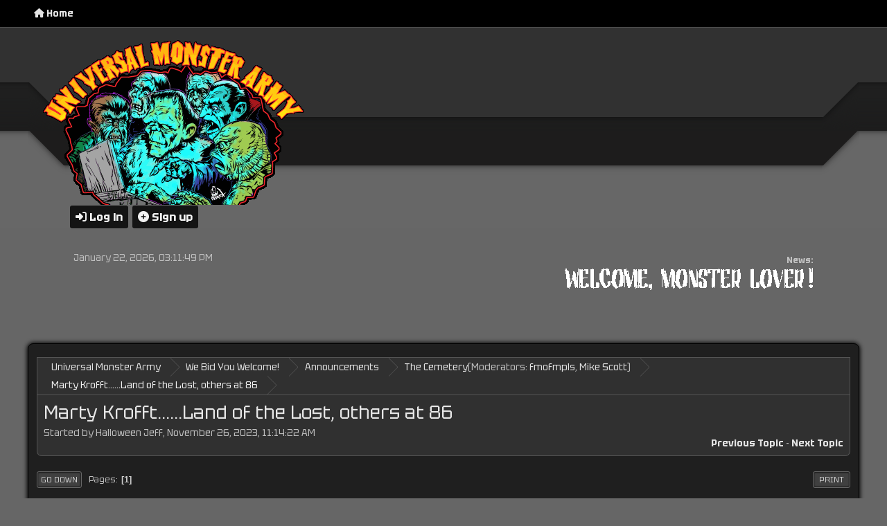

--- FILE ---
content_type: text/html; charset=UTF-8
request_url: https://www.universalmonsterarmy.com/forum/index.php?topic=36673.0;prev_next=next
body_size: 25892
content:
<!DOCTYPE html>
<html lang="en-US">
<head>
	<meta charset="UTF-8">
	<link rel="stylesheet" href="https://www.universalmonsterarmy.com/forum/Themes/GreyedOut/css/minified_b8bf0aa7cb46fd7d2324c947b415c8a4.css?smf214_1713139631">
	<link rel="stylesheet" href="https://use.fontawesome.com/releases/v6.3.0/css/all.css">
	<style>
	img.avatar { max-width: 100px !important; max-height: 100px !important; }
	
	.postarea .bbc_img, .list_posts .bbc_img, .post .inner .bbc_img, form#reported_posts .bbc_img, #preview_body .bbc_img { max-width: min(100%,800px); }
	
	.postarea .bbc_img, .list_posts .bbc_img, .post .inner .bbc_img, form#reported_posts .bbc_img, #preview_body .bbc_img { max-height: 800px; }
	
	</style>
	<script>
		var smf_theme_url = "https://www.universalmonsterarmy.com/forum/Themes/GreyedOut";
		var smf_default_theme_url = "https://www.universalmonsterarmy.com/forum/Themes/default";
		var smf_images_url = "https://www.universalmonsterarmy.com/forum/Themes/GreyedOut/images";
		var smf_smileys_url = "https://www.universalmonsterarmy.com/forum/Smileys";
		var smf_smiley_sets = "default,classic,aaron,akyhne,fugue,alienine";
		var smf_smiley_sets_default = "default";
		var smf_avatars_url = "https://www.universalmonsterarmy.com/forum/avatars";
		var smf_scripturl = "https://www.universalmonsterarmy.com/forum/index.php?PHPSESSID=8d1c1ea785dd0a110de3615ad2853c71&amp;";
		var smf_iso_case_folding = false;
		var smf_charset = "UTF-8";
		var smf_session_id = "ca2153a105e22870401fa597bcf068a4";
		var smf_session_var = "fe88a7123";
		var smf_member_id = 0;
		var ajax_notification_text = 'Loading...';
		var help_popup_heading_text = 'A little lost? Let me explain:';
		var banned_text = 'Sorry Guest, you are banned from using this forum!';
		var smf_txt_expand = 'Expand';
		var smf_txt_shrink = 'Shrink';
		var smf_collapseAlt = 'Hide';
		var smf_expandAlt = 'Show';
		var smf_quote_expand = false;
		var allow_xhjr_credentials = false;
	</script>
	<script src="https://ajax.googleapis.com/ajax/libs/jquery/3.6.3/jquery.min.js"></script>
	<script src="https://www.universalmonsterarmy.com/forum/Themes/default/scripts/jquery.sceditor.bbcode.min.js?smf214_1713139631"></script>
	<script src="https://www.universalmonsterarmy.com/forum/Themes/GreyedOut/scripts/minified_a9ee4b8abefa5e73612856f2390edfe9.js?smf214_1713139631"></script>
	<script src="https://www.universalmonsterarmy.com/forum/Themes/GreyedOut/scripts/minified_46a46192fc44b39a2eff7a8e796e76f1.js?smf214_1713139631" defer></script>
	<script>
		var smf_smileys_url = 'https://www.universalmonsterarmy.com/forum/Smileys/default';
		var bbc_quote_from = 'Quote from';
		var bbc_quote = 'Quote';
		var bbc_search_on = 'on';
	var smf_you_sure ='Are you sure you want to do this?';
	</script>
	<title>Marty Krofft......Land of the Lost, others at 86</title>
	<meta name="viewport" content="width=device-width, initial-scale=1">
	<meta property="og:site_name" content="Universal Monster Army">
	<meta property="og:title" content="Marty Krofft......Land of the Lost, others at 86">
	<meta property="og:url" content="https://www.universalmonsterarmy.com/forum/index.php?PHPSESSID=8d1c1ea785dd0a110de3615ad2853c71&amp;topic=36669.0">
	<meta property="og:description" content="Marty Krofft......Land of the Lost, others at 86">
	<meta name="description" content="Marty Krofft......Land of the Lost, others at 86">
	<meta name="theme-color" content="#557EA0">
	<meta name="robots" content="noindex">
	<link rel="canonical" href="https://www.universalmonsterarmy.com/forum/index.php?topic=36669.0">
	<link rel="help" href="https://www.universalmonsterarmy.com/forum/index.php?PHPSESSID=8d1c1ea785dd0a110de3615ad2853c71&amp;action=help">
	<link rel="contents" href="https://www.universalmonsterarmy.com/forum/index.php?PHPSESSID=8d1c1ea785dd0a110de3615ad2853c71&amp;">
	<link rel="alternate" type="application/rss+xml" title="Universal Monster Army - RSS" href="https://www.universalmonsterarmy.com/forum/index.php?PHPSESSID=8d1c1ea785dd0a110de3615ad2853c71&amp;action=.xml;type=rss2;board=23">
	<link rel="alternate" type="application/atom+xml" title="Universal Monster Army - Atom" href="https://www.universalmonsterarmy.com/forum/index.php?PHPSESSID=8d1c1ea785dd0a110de3615ad2853c71&amp;action=.xml;type=atom;board=23">
	<link rel="index" href="https://www.universalmonsterarmy.com/forum/index.php?PHPSESSID=8d1c1ea785dd0a110de3615ad2853c71&amp;board=23.0"><style>.vv_special { display:none; }</style>
        <!-- App Indexing for Google Search -->
        <link href="android-app://com.quoord.tapatalkpro.activity/tapatalk/www.universalmonsterarmy.com/forum/?location=topic&amp;fid=23&amp;tid=36669&amp;perpage=15&amp;page=1&amp;channel=google-indexing" rel="alternate" />
        <link href="ios-app://307880732/tapatalk/www.universalmonsterarmy.com/forum/?location=topic&amp;fid=23&amp;tid=36669&amp;perpage=15&amp;page=1&amp;channel=google-indexing" rel="alternate" />
        
        <link href="https://groups.tapatalk-cdn.com/static/manifest/manifest.json" rel="manifest">
        
        <meta name="apple-itunes-app" content="app-id=307880732, affiliate-data=at=10lR7C, app-argument=tapatalk://www.universalmonsterarmy.com/forum/?location=topic&fid=23&tid=36669&perpage=15&page=1" />
        
</head>
<body id="chrome" class="action_messageindex board_23">
<div id="footerfix">
	<div id="top_section"> <div class="inner_wrap">
				<a class="mobile_user_menu">
					<span class="menu_icon"></span>
					<span class="text_menu">Main Menu</span>
				</a>
				<div id="main_menu">
					<div id="mobile_user_menu" class="popup_container">
						<div class="popup_window description">
							<div class="popup_heading">Main Menu
								<a href="javascript:void(0);" class="main_icons hide_popup"></a>
							</div>
							
					<ul class="dropmenu menu_nav">
						<li class="button_home">
							<a class="active" href="https://www.universalmonsterarmy.com/forum/index.php?PHPSESSID=8d1c1ea785dd0a110de3615ad2853c71&amp;">
								<span class="main_icons home"></span><span class="textmenu">Home</span>
							</a>
						</li>
					</ul><!-- .menu_nav -->
						</div>
					</div>
				</div>
		</div><!-- .inner_wrap -->
	</div><!-- #top_section -->
	<div id="header">
	<div class="header_logo_area"><div class="inner_wrap">
			     <div class="header_inner_wrap_top">
		<h1 class="forumtitle">
				<a class="top" href="https://www.universalmonsterarmy.com/forum/index.php?PHPSESSID=8d1c1ea785dd0a110de3615ad2853c71&amp;"><img src="http://www.universalmonsterarmy.com/detich_logo.gif" alt="Universal Monster Army" title="Universal Monster Army" ></a>
		</h1>
		</div><div class="top_info_container">
			<ul class="floatleft" id="top_info">

				<li class="button_login">
					<a href="https://www.universalmonsterarmy.com/forum/index.php?PHPSESSID=8d1c1ea785dd0a110de3615ad2853c71&amp;action=login" class="open" onclick="return reqOverlayDiv(this.href, 'Log in', 'login');">
						<span class="main_icons login"></span>
						<span class="textmenu">Log in</span>
					</a>
				</li>
				<li class="button_signup">
					<a href="https://www.universalmonsterarmy.com/forum/index.php?PHPSESSID=8d1c1ea785dd0a110de3615ad2853c71&amp;action=signup" class="open">
						<span class="main_icons regcenter"></span>
						<span class="textmenu">Sign up</span>
					</a>
				</li>
			</ul> </div>
			<div class="userpanel">
					<div class="user">
						<time datetime="2026-01-22T20:11:49Z">January 22, 2026, 03:11:49 PM</time>
					</div>
					<div class="news">
						<h2>News: </h2>
						<p><br><img src="http://www.universalmonsterarmy.com/WELCOME_WHITE.gif" alt="" class="bbc_img" loading="lazy"></p>
					</div>
				</div>
	</div>
	
				   </div>
				     </div><div id="wrapper">
		<div id="upper_section">
			<div id="inner_section">
				<div class="navigate_section">
					<ul>
						<li>
							<a href="https://www.universalmonsterarmy.com/forum/index.php?PHPSESSID=8d1c1ea785dd0a110de3615ad2853c71&amp;"><span>Universal Monster Army</span></a>
						</li>
						<li>
							<span class="dividers"> &#9658; </span>
							<a href="https://www.universalmonsterarmy.com/forum/index.php?PHPSESSID=8d1c1ea785dd0a110de3615ad2853c71&amp;#c1"><span>We Bid You Welcome!</span></a>
						</li>
						<li>
							<span class="dividers"> &#9658; </span>
							<a href="https://www.universalmonsterarmy.com/forum/index.php?PHPSESSID=8d1c1ea785dd0a110de3615ad2853c71&amp;board=2.0"><span>Announcements</span></a>
						</li>
						<li>
							<span class="dividers"> &#9658; </span>
							<a href="https://www.universalmonsterarmy.com/forum/index.php?PHPSESSID=8d1c1ea785dd0a110de3615ad2853c71&amp;board=23.0"><span>The Cemetery</span></a> <span class="board_moderators">(Moderators: <a href="https://www.universalmonsterarmy.com/forum/index.php?PHPSESSID=8d1c1ea785dd0a110de3615ad2853c71&amp;action=profile;u=1" title="Board Moderator">fmofmpls</a>, <a href="https://www.universalmonsterarmy.com/forum/index.php?PHPSESSID=8d1c1ea785dd0a110de3615ad2853c71&amp;action=profile;u=8" title="Board Moderator">Mike Scott</a>)</span>
						</li>
						<li class="last">
							<span class="dividers"> &#9658; </span>
							<a href="https://www.universalmonsterarmy.com/forum/index.php?PHPSESSID=8d1c1ea785dd0a110de3615ad2853c71&amp;topic=36669.0"><span>Marty Krofft......Land of the Lost, others at 86</span></a>
						</li>
					</ul>
				</div><!-- .navigate_section -->
			</div><!-- #inner_section -->
		</div><!-- #upper_section -->
		<div id="content_section">
			<div id="main_content_section">
		<div id="display_head" class="information">
			<h2 class="display_title">
				<span id="top_subject">Marty Krofft......Land of the Lost, others at 86</span>
			</h2>
			<p>Started by Halloween Jeff, November 26, 2023, 11:14:22 AM</p>
			<span class="nextlinks floatright"><a href="https://www.universalmonsterarmy.com/forum/index.php?PHPSESSID=8d1c1ea785dd0a110de3615ad2853c71&amp;topic=36669.0;prev_next=prev#new">Previous topic</a> - <a href="https://www.universalmonsterarmy.com/forum/index.php?PHPSESSID=8d1c1ea785dd0a110de3615ad2853c71&amp;topic=36669.0;prev_next=next#new">Next topic</a></span>
		</div><!-- #display_head -->
		
		<div class="pagesection top">
			
		<div class="buttonlist floatright">
			
				<a class="button button_strip_print" href="https://www.universalmonsterarmy.com/forum/index.php?PHPSESSID=8d1c1ea785dd0a110de3615ad2853c71&amp;action=printpage;topic=36669.0"  rel="nofollow">Print</a>
		</div>
			 
			<div class="pagelinks floatleft">
				<a href="#bot" class="button">Go Down</a>
				<span class="pages">Pages</span><span class="current_page">1</span> 
			</div>
		<div class="mobile_buttons floatright">
			<a class="button mobile_act">User actions</a>
			
		</div>
		</div>
		<div id="forumposts">
			<form action="https://www.universalmonsterarmy.com/forum/index.php?PHPSESSID=8d1c1ea785dd0a110de3615ad2853c71&amp;action=quickmod2;topic=36669.0" method="post" accept-charset="UTF-8" name="quickModForm" id="quickModForm" onsubmit="return oQuickModify.bInEditMode ? oQuickModify.modifySave('ca2153a105e22870401fa597bcf068a4', 'fe88a7123') : false">
				<div class="windowbg" id="msg621518">
					
					<div class="post_wrapper">
						<div class="poster">
							<h4>
								<a href="https://www.universalmonsterarmy.com/forum/index.php?PHPSESSID=8d1c1ea785dd0a110de3615ad2853c71&amp;action=profile;u=24" title="View the profile of Halloween Jeff">Halloween Jeff</a>
							</h4>
							<ul class="user_info">
								<li class="avatar">
									<a href="https://www.universalmonsterarmy.com/forum/index.php?PHPSESSID=8d1c1ea785dd0a110de3615ad2853c71&amp;action=profile;u=24"><img class="avatar" src="https://www.universalmonsterarmy.com/forum/avatars/default.png" alt=""></a>
								</li>
								<li class="icons"><img src="https://www.universalmonsterarmy.com/forum/Themes/GreyedOut/images/membericons/icon.png" alt="*"><img src="https://www.universalmonsterarmy.com/forum/Themes/GreyedOut/images/membericons/icon.png" alt="*"><img src="https://www.universalmonsterarmy.com/forum/Themes/GreyedOut/images/membericons/icon.png" alt="*"><img src="https://www.universalmonsterarmy.com/forum/Themes/GreyedOut/images/membericons/icon.png" alt="*"><img src="https://www.universalmonsterarmy.com/forum/Themes/GreyedOut/images/membericons/icon.png" alt="*"></li>
								<li class="postgroup">Sergeant</li>
								<li class="postcount">Posts: 1,095</li>
								<li class="blurb">I am the Pumpkin King!</li>
								<li class="im_icons">
									<ol>
										<li class="custom cust_skype"><a href="skype:Bizarro Jeff?call"><img src="https://www.universalmonsterarmy.com/forum/Themes/default/images/skype.png" alt="Bizarro Jeff" title="Bizarro Jeff" /></a> </li>
										<li class="custom cust_gender"><span class=" main_icons gender_0" title="Male"></span></li>
									</ol>
								</li>
								<li class="custom cust_loca">Location: Watertown, NY</li>
								<li class="poster_ip">Logged</li>
							</ul>
						</div><!-- .poster -->
						<div class="postarea">
							<div class="keyinfo">
								<div id="subject_621518" class="subject_title subject_hidden">
									<a href="https://www.universalmonsterarmy.com/forum/index.php?PHPSESSID=8d1c1ea785dd0a110de3615ad2853c71&amp;msg=621518" rel="nofollow">Marty Krofft......Land of the Lost, others at 86</a>
								</div>
								
								<div class="postinfo">
									<span class="messageicon"  style="position: absolute; z-index: -1;">
										<img src="https://www.universalmonsterarmy.com/forum/Themes/GreyedOut/images/post/xx.png" alt="">
									</span>
									<a href="https://www.universalmonsterarmy.com/forum/index.php?PHPSESSID=8d1c1ea785dd0a110de3615ad2853c71&amp;msg=621518" rel="nofollow" title="Marty Krofft......Land of the Lost, others at 86" class="smalltext">November 26, 2023, 11:14:22 AM</a>
									<span class="spacer"></span>
									<span class="smalltext modified floatright" id="modified_621518">
									</span>
								</div>
								<div id="msg_621518_quick_mod"></div>
							</div><!-- .keyinfo -->
							<div class="post">
								<div class="inner" data-msgid="621518" id="msg_621518">
									<a href="https://www.yahoo.com/entertainment/marty-krofft-co-creator-hit-055906178.html" class="bbc_link" target="_blank" rel="noopener">https://www.yahoo.com/entertainment/marty-krofft-co-creator-hit-055906178.html</a><br /><br /><br /><br />Bizarro Jeff
								</div>
							</div><!-- .post -->
							<div class="under_message">
								<ul class="floatleft">
								</ul>
							</div><!-- .under_message -->
						</div><!-- .postarea -->
						<div class="moderatorbar">
							<div class="signature" id="msg_621518_signature">
								Just a Halloween g uy in a normal world...
							</div>
						</div><!-- .moderatorbar -->
					</div><!-- .post_wrapper -->
				</div><!-- $message[css_class] -->
				<hr class="post_separator">
				<div class="windowbg" id="msg621524">
					
					<a id="new"></a>
					<div class="post_wrapper">
						<div class="poster">
							<h4>
								<a href="https://www.universalmonsterarmy.com/forum/index.php?PHPSESSID=8d1c1ea785dd0a110de3615ad2853c71&amp;action=profile;u=8049" title="View the profile of Sir Masksalot">Sir Masksalot</a>
							</h4>
							<ul class="user_info">
								<li class="avatar">
									<a href="https://www.universalmonsterarmy.com/forum/index.php?PHPSESSID=8d1c1ea785dd0a110de3615ad2853c71&amp;action=profile;u=8049"><img class="avatar" src="http://imagizer.imageshack.us/v2/100x75q90/922/qhTDpC.jpg" alt=""></a>
								</li>
								<li class="icons"><img src="https://www.universalmonsterarmy.com/forum/Themes/GreyedOut/images/membericons/icon.png" alt="*"><img src="https://www.universalmonsterarmy.com/forum/Themes/GreyedOut/images/membericons/icon.png" alt="*"><img src="https://www.universalmonsterarmy.com/forum/Themes/GreyedOut/images/membericons/icon.png" alt="*"><img src="https://www.universalmonsterarmy.com/forum/Themes/GreyedOut/images/membericons/icon.png" alt="*"><img src="https://www.universalmonsterarmy.com/forum/Themes/GreyedOut/images/membericons/icon.png" alt="*"></li>
								<li class="postgroup">Sergeant</li>
								<li class="postcount">Posts: 1,448</li>
								<li class="poster_ip">Logged</li>
							</ul>
						</div><!-- .poster -->
						<div class="postarea">
							<div class="keyinfo">
								<div id="subject_621524" class="subject_title subject_hidden">
									<a href="https://www.universalmonsterarmy.com/forum/index.php?PHPSESSID=8d1c1ea785dd0a110de3615ad2853c71&amp;msg=621524" rel="nofollow">Re: Marty Krofft......Land of the Lost, others at 86</a>
								</div>
								<span class="page_number floatright">#1</span>
								<div class="postinfo">
									<span class="messageicon"  style="position: absolute; z-index: -1;">
										<img src="https://www.universalmonsterarmy.com/forum/Themes/GreyedOut/images/post/xx.png" alt="">
									</span>
									<a href="https://www.universalmonsterarmy.com/forum/index.php?PHPSESSID=8d1c1ea785dd0a110de3615ad2853c71&amp;msg=621524" rel="nofollow" title="Reply #1 - Re: Marty Krofft......Land of the Lost, others at 86" class="smalltext">November 26, 2023, 09:09:25 PM</a>
									<span class="spacer"></span>
									<span class="smalltext modified floatright" id="modified_621524">
									</span>
								</div>
								<div id="msg_621524_quick_mod"></div>
							</div><!-- .keyinfo -->
							<div class="post">
								<div class="inner" data-msgid="621524" id="msg_621524">
									<img src="https://imagizer.imageshack.com/v2/800x600q70/923/vavuo4.jpg" alt="" class="bbc_img" loading="lazy"><br /><br />Oh man, I got to know the &quot;Krofft SuperStars&quot; like family. <br />As kid monsters, we couldn&#039;t have asked for any better <br />on Saturday mornings. Thanks for all the wild wacky wonderment, Mr K. 
								</div>
							</div><!-- .post -->
							<div class="under_message">
								<ul class="floatleft">
								</ul>
							</div><!-- .under_message -->
						</div><!-- .postarea -->
						<div class="moderatorbar">
						</div><!-- .moderatorbar -->
					</div><!-- .post_wrapper -->
				</div><!-- $message[css_class] -->
				<hr class="post_separator">
			</form>
		</div><!-- #forumposts -->
		<div class="pagesection">
			
		<div class="buttonlist floatright">
			
				<a class="button button_strip_print" href="https://www.universalmonsterarmy.com/forum/index.php?PHPSESSID=8d1c1ea785dd0a110de3615ad2853c71&amp;action=printpage;topic=36669.0"  rel="nofollow">Print</a>
		</div>
			 
			<div class="pagelinks floatleft">
				<a href="#main_content_section" class="button" id="bot">Go Up</a>
				<span class="pages">Pages</span><span class="current_page">1</span> 
			</div>
		<div class="mobile_buttons floatright">
			<a class="button mobile_act">User actions</a>
			
		</div>
		</div>
				<div class="navigate_section">
					<ul>
						<li>
							<a href="https://www.universalmonsterarmy.com/forum/index.php?PHPSESSID=8d1c1ea785dd0a110de3615ad2853c71&amp;"><span>Universal Monster Army</span></a>
						</li>
						<li>
							<span class="dividers"> &#9658; </span>
							<a href="https://www.universalmonsterarmy.com/forum/index.php?PHPSESSID=8d1c1ea785dd0a110de3615ad2853c71&amp;#c1"><span>We Bid You Welcome!</span></a>
						</li>
						<li>
							<span class="dividers"> &#9658; </span>
							<a href="https://www.universalmonsterarmy.com/forum/index.php?PHPSESSID=8d1c1ea785dd0a110de3615ad2853c71&amp;board=2.0"><span>Announcements</span></a>
						</li>
						<li>
							<span class="dividers"> &#9658; </span>
							<a href="https://www.universalmonsterarmy.com/forum/index.php?PHPSESSID=8d1c1ea785dd0a110de3615ad2853c71&amp;board=23.0"><span>The Cemetery</span></a> <span class="board_moderators">(Moderators: <a href="https://www.universalmonsterarmy.com/forum/index.php?PHPSESSID=8d1c1ea785dd0a110de3615ad2853c71&amp;action=profile;u=1" title="Board Moderator">fmofmpls</a>, <a href="https://www.universalmonsterarmy.com/forum/index.php?PHPSESSID=8d1c1ea785dd0a110de3615ad2853c71&amp;action=profile;u=8" title="Board Moderator">Mike Scott</a>)</span>
						</li>
						<li class="last">
							<span class="dividers"> &#9658; </span>
							<a href="https://www.universalmonsterarmy.com/forum/index.php?PHPSESSID=8d1c1ea785dd0a110de3615ad2853c71&amp;topic=36669.0"><span>Marty Krofft......Land of the Lost, others at 86</span></a>
						</li>
					</ul>
				</div><!-- .navigate_section -->
		<div id="moderationbuttons">
			
		</div>
		<div id="display_jump_to"></div>
		<div id="mobile_action" class="popup_container">
			<div class="popup_window description">
				<div class="popup_heading">
					User actions
					<a href="javascript:void(0);" class="main_icons hide_popup"></a>
				</div>
				
		<div class="buttonlist">
			
				<a class="button button_strip_print" href="https://www.universalmonsterarmy.com/forum/index.php?PHPSESSID=8d1c1ea785dd0a110de3615ad2853c71&amp;action=printpage;topic=36669.0"  rel="nofollow">Print</a>
		</div>
			</div>
		</div>
		<script>
			if ('XMLHttpRequest' in window)
			{
				var oQuickModify = new QuickModify({
					sScriptUrl: smf_scripturl,
					sClassName: 'quick_edit',
					bShowModify: true,
					iTopicId: 36669,
					sTemplateBodyEdit: '\n\t\t\t\t\t\t<div id="quick_edit_body_container">\n\t\t\t\t\t\t\t<div id="error_box" class="error"><' + '/div>\n\t\t\t\t\t\t\t<textarea class="editor" name="message" rows="12" tabindex="1">%body%<' + '/textarea><br>\n\t\t\t\t\t\t\t<input type="hidden" name="fe88a7123" value="ca2153a105e22870401fa597bcf068a4">\n\t\t\t\t\t\t\t<input type="hidden" name="topic" value="36669">\n\t\t\t\t\t\t\t<input type="hidden" name="msg" value="%msg_id%">\n\t\t\t\t\t\t\t<div class="righttext quickModifyMargin">\n\t\t\t\t\t\t\t\t<input type="submit" name="post" value="Save" tabindex="2" onclick="return oQuickModify.modifySave(\'ca2153a105e22870401fa597bcf068a4\', \'fe88a7123\');" accesskey="s" class="button"> <input type="submit" name="cancel" value="Cancel" tabindex="3" onclick="return oQuickModify.modifyCancel();" class="button">\n\t\t\t\t\t\t\t<' + '/div>\n\t\t\t\t\t\t<' + '/div>',
					sTemplateSubjectEdit: '<input type="text" name="subject" value="%subject%" size="80" maxlength="80" tabindex="4">',
					sTemplateBodyNormal: '%body%',
					sTemplateSubjectNormal: '<a hr'+'ef="' + smf_scripturl + '?topic=36669.msg%msg_id%#msg%msg_id%" rel="nofollow">%subject%<' + '/a>',
					sTemplateTopSubject: '%subject%',
					sTemplateReasonEdit: 'Reason for editing: <input type="text" name="modify_reason" value="%modify_reason%" size="80" maxlength="80" tabindex="5" class="quickModifyMargin">',
					sTemplateReasonNormal: '%modify_text',
					sErrorBorderStyle: '1px solid red'
				});

				aJumpTo[aJumpTo.length] = new JumpTo({
					sContainerId: "display_jump_to",
					sJumpToTemplate: "<label class=\"smalltext jump_to\" for=\"%select_id%\">Jump to<" + "/label> %dropdown_list%",
					iCurBoardId: 23,
					iCurBoardChildLevel: 1,
					sCurBoardName: "The Cemetery",
					sBoardChildLevelIndicator: "==",
					sBoardPrefix: "=> ",
					sCatSeparator: "-----------------------------",
					sCatPrefix: "",
					sGoButtonLabel: "Go"
				});

				aIconLists[aIconLists.length] = new IconList({
					sBackReference: "aIconLists[" + aIconLists.length + "]",
					sIconIdPrefix: "msg_icon_",
					sScriptUrl: smf_scripturl,
					bShowModify: true,
					iBoardId: 23,
					iTopicId: 36669,
					sSessionId: smf_session_id,
					sSessionVar: smf_session_var,
					sLabelIconList: "Message icon",
					sBoxBackground: "transparent",
					sBoxBackgroundHover: "#ffffff",
					iBoxBorderWidthHover: 1,
					sBoxBorderColorHover: "#adadad" ,
					sContainerBackground: "#ffffff",
					sContainerBorder: "1px solid #adadad",
					sItemBorder: "1px solid #ffffff",
					sItemBorderHover: "1px dotted gray",
					sItemBackground: "transparent",
					sItemBackgroundHover: "#e0e0f0"
				});
			}
		</script>
			<script>
				var verificationpostHandle = new smfCaptcha("https://www.universalmonsterarmy.com/forum/index.php?PHPSESSID=8d1c1ea785dd0a110de3615ad2853c71&amp;action=verificationcode;vid=post;rand=ba478a41209ec00dffc099357287e648", "post", 1);
			</script>
			</div><!-- #main_content_section -->
		</div><!-- #content_section -->
	</div><!-- #wrapper -->
</div><!-- #footerfix -->
	<div id="footer"><div class="inner_wrap">
		   <div class="footer_bottom">
		     <div class="footer_bottom_align">
		<ul>
			<li><a href="https://www.universalmonsterarmy.com/forum/index.php?PHPSESSID=8d1c1ea785dd0a110de3615ad2853c71&amp;action=help">Help</a> | <a href="https://www.universalmonsterarmy.com/forum/index.php?PHPSESSID=8d1c1ea785dd0a110de3615ad2853c71&amp;action=agreement">Terms and Rules</a> | <a href="#top_section">Go Up &#9650;</a></li>
			<li class="copyright"><a href="https://www.universalmonsterarmy.com/forum/index.php?PHPSESSID=8d1c1ea785dd0a110de3615ad2853c71&amp;action=credits" title="License" target="_blank" rel="noopener">SMF 2.1.4 &copy; 2023</a>, <a href="https://www.simplemachines.org" title="Simple Machines" target="_blank" rel="noopener">Simple Machines</a> | <a href="https://www.simplemachines.org/community/index.php?action=profile;u=218416">GreyedOut Theme By: TwitchisMental</a></li>
			</ul>  </div>
	      </div>
		</div>
	</div><!-- #footer -->
<script>
window.addEventListener("DOMContentLoaded", function() {
	function triggerCron()
	{
		$.get('https://www.universalmonsterarmy.com/forum' + "/cron.php?ts=1769112705");
	}
	window.setTimeout(triggerCron, 1);
		$.sceditor.locale["en"] = {
			"Width (optional):": "Width (optional):",
			"Height (optional):": "Height (optional):",
			"Insert": "Insert",
			"Description (optional):": "Description (optional)",
			"Rows:": "Rows:",
			"Cols:": "Cols:",
			"URL:": "URL:",
			"E-mail:": "E-mail:",
			"Video URL:": "Video URL:",
			"More": "More",
			"Close": "Close",
			dateFormat: "month/day/year"
		};
});
</script>
</body>
</html>

--- FILE ---
content_type: text/css
request_url: https://www.universalmonsterarmy.com/forum/Themes/GreyedOut/css/minified_b8bf0aa7cb46fd7d2324c947b415c8a4.css?smf214_1713139631
body_size: 153963
content:
/* Any changes to this file will be overwritten. To change the content
of this file, edit the source files from which it was compiled. */
@import url('https://fonts.googleapis.com/css2?family=Tektur:wght@400;500;600;700;800;900&display=swap');:root{--amt_bg_color:hsl(0,0%,83%);--amt_text_color:hsl(0,0%,33%);--bar_bg_color:hsl(0,0%,24%);--black:hsl(0,0%,0%);--body_bg_color:hsl(0,0%,40%);--body_text_color:hsl(0,0%,75%);--border_color:hsl(0,0%,33%);--breadcrumb_bg_1:hsl(0,0%,19%);--breadcrumb_bg_2:hsl(0,0%,32%);--button_bg:hsl(0,0%,25%);--button_bg_hover:hsl(0,0%,31%);--desc_box_border_color:hsl(0,0%,77%);--cat_bg_color:hsl(0,0%,0%);--cat_bg_img:url([data-uri]) no-repeat,url([data-uri]) repeat-x;--cat_text_color:hsl(0,0%,100%);--children_border_color:hsl(0,0%,12%);--code_bg_color:hsl(0,0%,13%);--code_border_color:hsl(0,0%,33%);--code_border_tb_color:hsl(0,0%,0%);--code_text_color:hsl(0,0%,90%);--editor_bg_color:hsl(0,0%,19%);--error_box_bg_color:hsl(0,100%,9%);--error_box_border_color:hsl(354,60%,4%);--error_box_text_color:hsl(0,0%,89%);--heading_text_color:hsl(0,0%,90%);--ibst_bg_color:hsl(0,0%,25%);--ibst_bg_color_hover:hsl(0,0%,31%);--ibst_border_color:hsl(0,0%,40%);--ibst_disabled_bg_color:hsl(0,0%,93%);--ibst_disabled_border_color:hsl(0,0%,71%);--ibst_disabled_text_color:hsl(0,0%,60%);--ibst_text_color:hsl(0,0%,80%);--info_center_block_bg_color:hsl(0,0%,16%);--info_center_border_color:hsl(0,1%,26%) hsl(0,0%,7%) hsl(0,0%,7%) hsl(0,1%,26%);--info_box_bg_color:hsl(120,100%,90%);--info_box_border_color:hsl(120,100%,25%);--info_box_text_color:hsl(0,0%,13%);--link:hsl(0,0%,89%);--link_hover:hsl(0,0%,95%);--main_bg_color:hsl(0,0%,19%);--menu_bg_color:hsl(0,0%,19%);--moderator_link:hsl(0,0%,83%);--new_post_indicator_bg:hsl(0,0%,8%);--new_post_indicator_text_color:hsl(0,0%,100%);--notice_box_bg_color:hsl(26,100%,11%);--notice_box_border_color:hsl(26,98%,24%);--notice_box_text_color:hsl(0,0%,100%);--notice_box_link_color:hsl(0,0%,93%);--notice_box_link_hover:hsl(0,0%,87%);--page_number_text_color:hsl(0,0%,80%);--popup_container_bg_color:hsla(0,0%,19%,.5);--quote_alternate_bg_color:hsl(0,0%,36%);--quote_border_color:hsl(0,0%,13%);--quote_border_lr_color:hsl(0,0%,0%);--quote_standard_bg_color:hsl(0,0%,32%);--quote_text_color:hsl(0,0%,90%);--roundframe_bg_color:hsl(0,0%,19%);--set_width:1200px;--social_icons_link:hsl(0,0%,76%);--social_icons_link_hover:hsl(0,0%,80%);--sub_bg_color_1:hsl(0,0%,13%);--sub_bg_color_2:hsl(0,0%,7%);--title_bg_color_1:hsl(0,0%,8%);--title_bg_color_2:hsl(0,0%,0%);--title_text_color:hsl(0,0%,100%);--toggle_text_color:hsl(0,0%,76%);--toggle_text_color_hover:hsl(0,0%,80%);--white:hsl(0,0%,100%);--window_bg_color:hsl(0,0%,19%);--window_bg_moderate:hsl(0,57.9%,7.5%);--wrapper_bg_color:hsl(0,0%,12%)}html{background:var(--body_bg_color);scroll-padding-top:3rem}body{background:var(--body_bg_color);color:var(--body_text_color);display:flex;flex-direction:column;font:83.33%/150% "Tektur","Segoe UI","Helvetica Neue","Nimbus Sans L",Arial,"Liberation Sans",sans-serif;min-height:100vh}::selection{background:var(--link);color:rgb(0,0,0);text-shadow:none}*{box-sizing:border-box;padding:0;margin:0}ul,ol{list-style:none}ul.normallist{list-style-type:disc;padding:0 0 0 15px}table{empty-cells:show}abbr{border-bottom:.1em dotted}input,button,select,textarea{color:vaR(--ibst_text_color);font:83.33%/150% "Tektur","Segoe UI","Helvetica Neue","Nimbus Sans L",Arial,"Liberation Sans",sans-serif;background:var(--ibst_bg_color);outline:none;border:1px solid var(--ibst_border_color);vertical-align:middle;border-radius:3px;box-shadow:0 0 2px 1px rgba(0,0,0,.6) inset;padding:.3em .4em;transition:0.25s all}input:hover,textarea:hover,button:hover,select:hover{outline:none;background:var(--ibst_bg_color_hover)}textarea:hover{background:var(--ibst_bg_color_hover)}input:focus,textarea:focus,button:focus,select:focus{outline:none;background:var(--ibst_bg_color_hover)}input,button,select{padding:0 .4em;height:2em;line-height:2em}select{padding:.22em .2em}select[size]{height:auto}input[type="file"]{padding:2px;height:auto}input[type="submit"]::-moz-focus-inner,button::-moz-focus-inner{border:0}img,input,select,textarea{max-width:100%}#chrome input{font-family:"Tektur","Segoe UI","Helvetica Neue","Nimbus Sans L",Arial,"Liberation Sans",sans-serif}textarea{font-size:1em}.monospace,.bbc_code,.phpcode,pre{font-family:"DejaVu Sans Mono",Menlo,Monaco,Consolas,monospace}.sceditor-container textarea,.sceditor-container textarea:focus{box-shadow:none}#quick_edit_body_container textarea,.move_topic textarea,dd textarea{width:100%;min-height:100px}input,button,select{font-size:.75rem}input[type="number"]{padding-right:0;width:calc(4ch + 15px + .8em)}input[type="number"][size="2"],input[type="number"][size="1"]{width:calc(2ch + 15px + .8em)}input[type="number"][size="3"]{width:calc(3ch + 15px + .8em)}input[type="number"][size="5"]{width:calc(5ch + 15px + .8em)}input[type="number"][size="6"]{width:calc(6ch + 15px + .8em)}select option{padding:0 4px}fieldset{padding:18px;margin:0 0 6px 0;border:1px solid var(--border_color);border-radius:3px}fieldset legend{font-weight:700;color:var(--body_text_color);box-shadow:none;border:none}summary{margin:5px 0}strong,.strong{font-weight:700}.cat_bar strong{color:hsl(0,0%,33%)}em,.em{font-style:italic}h1,h2,h3,h4,h5,h6{font-size:1em;color:var(--heading_text_color)}input[type="checkbox"],input[type="radio"]{border:none;background:none;vertical-align:middle;box-shadow:none;margin:0 3px}.moderationbuttons_mobile_check{display:none}input[disabled],textarea[disabled],select[disabled],.button.disabled,.button[disabled]:hover{background:var(--ibst_disabled_bg_color);color:var(--ibst_disabled_text_color);border-color:var(--ibst_disabled_border_color);opacity:.8;cursor:default}hr{border:none;margin:12px 0;height:2px;background:var(--border_color)}a,a:visited{color:var(--link);text-decoration:none;transition:0.25s all}a:hover{color:var(--link_hover);text-decoration:underline;cursor:pointer}body#help_popup{padding:12px}#likes li{clear:both;padding:1px 0;display:flex;align-items:center}#likes .avatar{height:5em;width:5em;margin:0 10px 0 0}#likes li .like_profile{flex:1 0 auto}#likes li .like_time{padding:4px 0}#likes .description{font-style:italic;opacity:.4;font-size:.9em;display:block}.new_posts,a.new_posts{display:inline-block;position:relative;top:-2px;padding:0 4px;background:var(--new_post_indicator_bg);color:var(--new_post_indicator_text_color);font:9px/15px verdana,sans-serif;border-radius:2px;opacity:.8}a.new_posts:visited{color:var(--new_post_indicator_text_color)}.new_posts:hover,.new_posts:focus{text-decoration:none;opacity:1}.floatright{float:right}.floatleft{float:left}.floatnone{float:none}.flow_auto{overflow:auto}.flow_hidden{overflow:hidden}.clear{clear:both}.clear_left{clear:left}.clear_right{clear:right}.smalltext,tr.smalltext th{font-size:.9em}.largetext{font-size:1.4em}h3.largetext{font-size:large}.xlargetext{font-size:x-large}.centertext,.centercol{margin:0 auto;text-align:center}.righttext{margin-left:auto;margin-right:0;text-align:right}.lefttext{margin-left:0;margin-right:auto;text-align:left}.justifytext{text-align:justify}.double_height{line-height:2em}.padding{padding:8px}.main_section,.lower_padding{padding-bottom:6px}.half_content{width:50%;display:inline-block;vertical-align:top}.half_content:nth-of-type(odd){margin-right:-.25em;padding-right:.3%}.half_content:nth-of-type(even){margin-left:-.2em;padding-left:.3%}blockquote{margin:0 0 8px 0;padding:6px 10px;font-size:.85rem;border:1px solid var(--quote_border_color);border-left:2px solid var(--quote_border_lr_color);border-right:2px solid var(--quote_border_lr_color);color:var(--quote_text_color)}blockquote cite{display:block;border-bottom:1px solid rgba(0,0,0,.1);font-size:.9em;margin-bottom:3px}blockquote cite::before{color:var(--black);font-size:22px;font-style:normal;content:"\275D";margin-right:3px;vertical-align:middle}.bbc_standard_quote{background-color:var(--quote_standard_bg_color)}.bbc_alternate_quote{background-color:var(--quote_alternate_bg_color)}.bbc_code{display:block;font-size:.78rem;background:var(--code_bg_color);border:1px solid var(--code_border_color);border-top:2px solid var(--code_border_tb_color);border-bottom:3px solid var(--code_border_tb_color);border-radius:2px;margin:1px 0 6px 0;padding:3px 12px;overflow:auto;white-space:nowrap;max-height:25em;color:var(--code_text_color)}.codeheader,.quoteheader{color:var(--white);font-size:.9em;padding:0 2px}.codeoperation{font-weight:400}.expand_code{max-height:none}.bbc_link{border-bottom:1px solid var(--border_color)}.bbc_link:hover{text-decoration:none;border-bottom:1px solid var(--border_color)}.bbc_size{line-height:1.4em}.bbc_color a{color:inherit}.bbc_table{font:inherit;color:inherit}.bbc_table td{font:inherit;color:inherit;vertical-align:top}.bbc_list{text-align:left;padding:0 0 0 35px;list-style-type:inherit}.bbc_float{margin-bottom:1em;max-width:45%}.bbc_float.floatleft{margin-right:1em;clear:left}.bbc_float.floatright{margin-left:1em;clear:right}.bbc_img{object-fit:contain}.postarea .bbc_img.resized:hover{cursor:pointer}.bbc_img.original_size{height:auto!important;width:auto!important;max-height:none;max-width:100%}a img{border:0}.toggle_down:before,.toggle_up:before{color:var(--toggle_text_color);font-size:20px;transition:0.25s all}.toggle_down:before{font-family:"Font Awesome 6 Free";content:"\f150"}.toggle_up:before{font-family:"Font Awesome 6 Free";content:"\f151"}.help{cursor:help;opacity:.9}.help:hover{opacity:1}.highlight{font-weight:700;color:#ff7200!important;font-size:1.1em;background-color:inherit}.pagesection{padding:2px 0;overflow:hidden;clear:both}.pagesection .pagelinks{display:inline;float:left}.pages::after,.jump_to::after,.code::after,strong[id^='child_list_']::after{content:": "}.pages{font-size:.9em;margin-left:7px}#main_content_section .pagesection{margin:4px 0 0 0}.pagelinks .button{padding:0 5px}.nav_page{padding:0 1px}.expand_pages{font-weight:700;cursor:pointer}.current_page{padding:0 4px 0 2px;color:#ccc;font-family:verdana,sans-serif;font-weight:700}.current_page::before,.codeoperation::before{content:"["}.current_page::after,.codeoperation::after{content:"]"}.post{overflow:auto;line-height:1.4em;padding:1px 0}.birthday{color:#920ac4}.event{color:#078907}.holiday>span{color:#025dff}.sel_event{font-weight:700}.warn_moderate{color:#ffa500}.warn_watch,.success{color:green}a.moderation_link,a.moderation_link:visited{font-weight:700;padding:1px 7px;background:var(--moderator_link);color:rgb(0,0,0)}#ajax_in_progress{background:var(--white);border-bottom:4px solid #f96f00;color:#f96f00;text-align:center;font-size:1.6em;padding:8px;width:100%;line-height:25px;position:fixed;top:0;left:0}#ajax_in_progress a{color:orange;text-decoration:underline;font-size:.9em;float:right;margin-right:20px}dl.settings{clear:right;overflow:auto;margin:0 0 10px 0;padding:5px}dl.settings dt{width:56%;float:left;margin:0 0 10px 0;clear:both}dl.settings dt.windowbg{width:98%;float:left;margin:0 0 3px 0;padding:0 0 5px 0;clear:both}dl.settings dd{width:42%;float:right;margin:0 0 3px 0}dl.settings img{margin:0 10px 0 0;vertical-align:middle}table.table_grid{border-collapse:collapse;margin:0;width:100%}table.table_grid td{padding:3px}.table_grid.half_content,.half_table{width:50%}.equal_table{width:33%}.quarter_table{width:25%}.small_table{width:10%}.table_icon{width:5%}.title_bar th,.windowbg th{padding:4px 8px}.title_bar .sort_down,.title_bar .sort_up{margin:-3px 0 0 2px}.additional_row{padding:6px 0 6px 0}.additional_row::after{content:"";display:block;clear:both}img.sort,.sort{margin-bottom:-4px;margin-left:4px}#permissions table.table_grid td{padding:5px 10px;cursor:default}.postbg{border-left:1px solid var(--border_color);border-right:1px solid var(--border_color)}.auto_suggest_div{position:absolute;visibility:hidden;border-radius:3px;outline:none!important;border:1px solid var(--border_color);z-index:100}.auto_suggest_item{background:var(--window_bg_color);padding:1px 4px}.auto_suggest_item_hover{background:var(--window_bg_color);cursor:pointer;color:var(--link_hover);padding:1px 4px}.dropmenu,#top_info{position:relative}.dropmenu>li{display:inline-block;margin:0 2px 0 1px;font-size:1em;line-height:1.9em;font-weight:700}#top_info>li{display:inline-block;margin:0 2px 0 1px;font-size:1.2em;line-height:1.9em;font-weight:700}#top_info>li.button_login,#top_info>li.button_signup{background:var(--title_bg_color_1);border-radius:3px;box-shadow:0 1px 0 rgba(255,255,255,.1);text-decoration:none;transition:0.25s all}#top_info>li.button_login:hover,#top_info>li.button_signup:hover{background:var(--title_bg_color_2);border-radius:3px;box-shadow:0 1px 0 rgba(255,255,255,.1);text-decoration:none}.dropmenu a{outline:0}.amt{margin-left:3px;padding:1px 5px;background:var(--amt_bg_color);color:var(--amt_text_color);border-radius:50%;font-family:Arial,sans-serif;text-align:center;text-shadow:none}.dropmenu li .active .amt,#top_info li .active .amt{background:var(--amt_bg_color);color:var(--amt_text_color)}#top_info .top_menu.visible{display:block}.dropmenu li strong{color:var(--link)}.dropmenu li a{padding:0 7px 0 7px;display:block;border:1px solid transparent;border-radius:4px;color:var(--link)}#top_info>li>a{padding:0 7px 0 7px;display:block;border:1px solid transparent;border-radius:4px;color:var(--link)}.dropmenu a.active{color:var(--link);font-weight:700;text-shadow:0 0 2px var(--black)}#top_info a.active{color:var(--link);font-weight:700;text-shadow:0 0 2px var(--black)}.dropmenu>li:hover>a,.dropmenu>li>a:focus{color:var(--link_hover);cursor:pointer;text-decoration:none;text-shadow:0 0 2px var(--black)}#top_info>li:hover>a,#top_info>li>a:focus,#top_info>li>a.open{color:var(--link_hover);cursor:pointer;text-decoration:none;text-shadow:0 0 2px var(--black)}.dropmenu li a.active:hover,.dropmenu li:hover a.active{color:var(--link_hover);text-shadow:none}a.mobile_user_menu,a[class^="mobile_generic_menu_"]{display:none}#main_menu{padding:6px 0;margin:0;font-family:'Tektur',sans-serif,cursive;float:left;clear:left}#profile_menu_top::after{content:" \25BC"}.profile_user_info,.profile_user_avatar{display:inline-block;margin:0 9px;vertical-align:middle}.profile_user_avatar img.avatar{max-width:100px}.profile_username{font-size:150%;display:block}.profile_user_links ol{margin-left:10px;clear:both;column-count:2}.profile_user_links li{font-size:.8rem;line-height:2em;padding-left:0;text-indent:0;-webkit-hyphens:auto;hyphens:auto}.scrollable,.scrollable *,#profile_menu{box-sizing:content-box}.top_menu.scrollable{max-height:30em}.pm_unread,.alerts_unread{margin-top:5px;border-top:1px solid var(--border_color)}.unread_notify{border-bottom:1px solid var(--border_color)}.no_unread{margin-top:5px;text-align:center}.unread_notify:hover{text-decoration:none}.unread_notify:last-child{border-bottom:none}.unread_notify{display:flex;align-items:center;padding:6px 5px;line-height:20px}.unread_notify.alert_read{opacity:.5;outline:none;filter:grayscale(1)}.unread_notify strong{font-weight:600}.unread_notify .avatar{width:40px;height:40px;object-fit:scale-down;margin:4px 4px 4px 0;display:inline-block;color:transparent;vertical-align:bottom}.unread_notify_image{position:relative;width:44px;margin-right:4px;text-align:center}.unread_notify_image span.alert_icon{display:block;line-height:1em}.unread_notify_image .avatar+.alert_icon{width:auto;position:absolute;right:0;top:0}.unread_notify .details{display:inline-block;vertical-align:top;max-width:calc(100% - 48px)}#pm_menu .subject{font-weight:700}.dropmenu li ul,.top_menu{z-index:90;position:absolute;display:none;min-width:18.2em;padding:.5em;font-weight:400;border:solid 1px var(--border_color);border-radius:4px;box-shadow:3px 3px 4px rgba(0,0,0,.3);background:vaR(--menu_bg_color);margin:7px 0 0 0}.dropmenu li li{margin:0;padding:0;width:17em;font-size:1em;border-radius:3px;border:1px solid transparent;text-align:left}.dropmenu li:hover li a,.dropmenu li li a{background:none;padding:0 9px;color:var(--link);border:none;line-height:2.2em;transition:none}.dropmenu li li a>img{vertical-align:middle}.top_menu{min-width:25em}.top_menu .login{width:100%}.top_menu .login dt{text-align:left;width:55%}.top_menu .login dd{width:43%}.top_menu .login input{width:90%}.dropmenu li ul ul{margin:-2em 0 0 15.3em}.dropmenu li li li a{font-size:1em}.dropmenu li li:hover{border:none}.dropmenu li li:hover>a,.dropmenu li li a:focus,.dropmenu li li a:hover{color:var(--link_hover);text-decoration:none;border:1px solid var(--border_color)}.dropmenu li:hover ul{display:block}.dropmenu li:hover ul ul,.dropmenu li ul ul,.dropmenu li:hover ul ul ul,.dropmenu li ul ul ul{left:-9999px}.dropmenu li li:hover ul,.dropmenu li li ul{left:-14px}.dropmenu li li.subsections>a::after{position:absolute;padding:5px 0;right:10px;font:83.33%/150% Arial,sans-serif;content:"\25ba"}.dropmenu li li a.chosen{font-weight:700}#adm_submenus{margin:0 0 6px 0;overflow:hidden}.buttonlist,.buttonrow,.pagelinks{z-index:100;padding:5px 0 5px 0}.button,.quickbuttons>li>a,.inline_mod_check{display:inline-block;padding:0 8px;color:#ccc;font-size:.7rem;line-height:2em;text-transform:uppercase;cursor:pointer;min-height:calc(2em + 2em * (.9 - .85));border:1px solid #666;border-radius:3px;background:var(--button_bg);box-sizing:border-box;box-shadow:0 0 2px 1px rgba(0,0,0,.6) inset;vertical-align:middle;transition:0.25s all}html[lang="el-GR"] .button,html[lang="el-GR"] .quickbuttons>li>a,html[lang="el-GR"] .inline_mod_check{text-transform:capitalize}.pagesection .button{color:#ccc}.button:hover,.button:focus,.quickbuttons>li:hover>a,.quickbuttons>li>a:focus{color:var(--white);background:var(--button_bg_hover);text-decoration:none}.button:hover,.button:focus{color:#eee;background:var(--button_bg_hover)}.button.active{background:var(--button_bg_hover);color:var(--white);font-weight:700}.button.active:hover,.button.active:focus{color:var(--white);background:var(--button_bg_hover);box-shadow:none}.cat_bar .button{box-shadow:none}.buttonrow{margin:0 5px}.buttonrow .button{display:table-cell;border-radius:0}.buttonrow .button:first-child{border-radius:3px 0 0 3px}.buttonrow .button:last-child{border-radius:0 3px 3px 0}.titlebg .buttonlist{margin:0;padding:0}#wrapper{clear:both;background:var(--wrapper_bg_color);border:1px solid var(--black);border-radius:8px;box-shadow:0 0 6px 1px rgb(0,0,0);margin-top:10px}#top_section .inner_wrap,#wrapper,#footer .inner_wrap,.header_logo_area .inner_wrap,.menu_block,.top_info_container,.footer_bottom{max-width:var(--set_width);margin:0 auto;width:unset}#top_section{background:var(--black);clear:both}#top_section::after{content:"";display:block;clear:both}#top_info{padding:0;line-height:1.3em;max-width:100%}.top_info_container{width:90%}#pm_menu,#alerts_menu,#profile_menu{left:0;right:0;padding-right:10px}#profile_menu_top>img.avatar{height:18px;width:18px;margin:2px 5px 0 0;float:left}#pm_menu_top .main_icons,#alerts_menu_top .main_icons{display:none}.notice{font-weight:700}#languages_form,#search_form{padding:5px 0}#languages_form{margin:0 0 0 10px}#header{background:url([data-uri]) repeat-x;padding:0 0 0 0;min-height:253px;max-width:100%;width:100%;font-family:'Tektur',sans-serif,cursive}#header::after{content:"";display:block;clear:both}.header_inner_wrap_top #languages_form,#search_form{padding-top:22px;padding-right:40px}.header_inner_wrap_top .button{padding:0 .4em;min-height:2.15em}.header_inner_wrap_top{display:flex}.header_logo_area .inner_wrap{display:block;background:url([data-uri]) no-repeat,url([data-uri]) top right no-repeat,url([data-uri]) repeat-x;min-height:228px;position:relative}.header_logo_area h1.forumtitle{font-size:1.8em;padding:18px 0 0 20px;font-weight:400;width:max-content;flex:1 1 auto}.header_logo_area h1.forumtitle a{color:var(--link);text-shadow:1px 1px 1px rgba(0,0,0,.3)}.social_icons{padding:8px 4px 4px 4px;width:max-content}.social_icons a{text-decoration:none;color:var(--social_icons_link);text-shadow:1px 1px 2px var(--black)}.social_icons a:hover{color:var(--social_icons_link_hover);text-shadow:1px 1px 2px var(--black);text-decoration:none}.social_icons i{font-size:1.6em;display:inline-block;margin:0;transition:0.25s all}.social_icons i:hover{transform:rotate(360deg)}.welcome{padding:0 10px;line-height:2.5em}#upper_section{padding:2px 2px 0 2px}#inner_section{padding:12px 10px 2px 10px;border-radius:6px 6px 0 0}#inner_section::after{content:"";display:block;clear:both}#inner_wrap{display:flex;justify-content:space-between;align-items:center;border-bottom:1px solid var(--border_color);margin-bottom:12px}.user{padding:0;font-size:1em;white-space:nowrap;clear:both;display:inline}.user:only-child{width:100%;display:flex;justify-content:space-between}.user time,.user .unread_links,.user .unread_links li{display:inline-block;color:#BFBFBF}.user time{float:left;clear:none}.user:not(:last-child) time:not(:last-child)::after,.user .unread_links li:not(:last-child)::after{margin:0 1ch}.user a{text-decoration:underline}ul li.greeting{font-weight:700}#guest_form{overflow:hidden;font-size:.9em;margin-left:-2px}.userpanel{display:block;bottom:30px;right:100px;margin:66px;text-align:right}.userpanel .news{padding:4px 0;font-size:.9em;color:#C2C2C2}.userpanel .news h2{line-height:initial}.userpanel .news h2,.userpanel .news p{display:inline;padding-left:0;color:#C2C2C2}.navigate_section{padding:0;float:left;width:100%;list-style:none;display:flex;flex-direction:row;flex-wrap:wrap;margin:5px 0 0 0}#main_content_section .navigate_section{margin:0;padding:0}.navigate_section ul{margin:0;font-size:1em;border:1px solid var(--border_color);width:100%;border-radius:0;box-shadow:none;background:var(--breadcrumb_bg_2);background-image:none}.navigate_section p{margin:0}.navigate_section ul li span{margin:0}.navigate_section ul li{display:inline-flex}.navigate_section ul li .dividers{display:none}.navigate_section ul li{background-color:var(--breadcrumb_bg_1);box-sizing:border-box;color:var(--body_text);display:inline-flex;max-height:2em;padding:.5em 1em .5em 1.5em;position:relative;text-decoration:none;text-shadow:none;transition-timing-function:ease-in;transition:0.5s;line-height:1em;float:none}.navigate_section ul li:before{border-top:1em solid transparent;border-bottom:1em solid transparent;border-left:1em solid var(--breadcrumb_bg_2);content:"";position:absolute;top:0;right:-1.05em;z-index:1}.navigate_section ul li:after{border-top:1em solid transparent;border-bottom:1em solid transparent;border-left:1em solid var(--breadcrumb_bg_1);content:"";position:absolute;top:0;right:-.97em;transition-timing-function:ease-in;transition:0.5s;z-index:1}.navigate_section strong{color:var(--link)}.navigate_section ul li a{color:var(--link)}.navigate_section ul li a:hover{color:var(--link_hover)}.navigate_section ul li:hover a{color:var(--link_hover)}.navigate_section ul li:hover{background-color:var(--breadcrumb_bg_1)}.navigate_section ul li:hover:after{border-left-color:var(--breadcrumb_bg_1)}.navigate_section ul li:last-child{background-color:var(--breadcrumb_bg_1)}.navigate_section ul li:last-child a{color:var(--white)}.navigate_section ul li:last-child::after{border-left-color:var(--breadcrumb_bg_1)}.navigate_section strong{color:var(--white);text-shadow:-1px -1px 1px rgba(0,0,0,.1)}.navigate_section ul li a{color:var(--link);text-shadow:-1px -1px 1px rgba(0,0,0,.1)}.navigate_section ul li a:hover{color:var(--link_hover)}.navigate_section ul li:hover{background-color:var(--breadcrumb_bg_1)}.navigate_section ul li:hover:after{border-left-color:var(--breadcrumb_bg_1)}.navigate_section ul li:last-child{background-color:var(--breadcrumb_bg_1);color:var(--link_hover)}.navigate_section ul li:last-child a{color:var(--link_hover)}.navigate_section ul li:last-child::after{border-left-color:var(--breadcrumb_bg_1)}@media screen and (max-width:480px){.navigate_section{font:1em sans-serif;list-style:none;border:none;display:block}.navigate_section ul{display:block;border:none}.navigate_section ul li{display:block;width:max-content;margin:5px 0 5px 0}}#content_section{margin:0 auto;clear:both}#main_content_section{padding:5px 12px 16px 12px}#main_content_section::after{content:"";display:block;clear:both}#footer{margin:0;padding:0;background:url([data-uri]) repeat-x;flex:none;min-height:290px}.footer_bottom li,.footer_bottom p,.footer_bottom a{font-size:.9em;color:var(--white)}#footer li.copyright{display:block;font-family:Verdana,sans-serif}#footer .inner_wrap{background:url([data-uri]) bottom left no-repeat,url([data-uri]) bottom right no-repeat,url([data-uri]) repeat-x;min-height:290px;position:relative;display:flex}.footer_bottom{padding:0 0;position:absolute;margin:0 auto;text-align:center;justify-content:center;display:inline-flex;left:0;right:0;top:220px;margin:0 auto}.footer_bottom_align{text-align:center;padding:0;margin:0 auto}#footerfix{flex:1 0 auto}.footer_top{display:flex;font-size:1.4em}.footer_custom_links{position:absolute;top:114px;display:inline-flex;margin:0 auto;left:0;right:0;justify-content:center}.footer_custom_links i{margin-right:5px}.footer_custom_links a:link{padding:2px 2px;margin:0 10px}.footer_custom_links img{display:inline-flex;vertical-align:middle;justify-content:center;margin:-4px -4px 0 -4px;max-width:88px;max-height:31px}#postbuttons_upper ul li a span{line-height:19px;padding:0 0 0 6px}.mark_read{margin:-5px 0 16px 0;float:right}.mark_read .buttonlist{margin:0;padding:0}.fix_rtl_names{display:inline-block}.quickbuttons{margin:0 0 5px;clear:right;float:right;text-align:right}#recent .quickbuttons{margin:0}.quickbuttons>li{float:left}.quickbuttons>li>a,.inline_mod_check{display:block;height:auto;padding:0 4px;color:#efefef;line-height:1.375rem;border-radius:0}.quickbuttons>li:first-child>a{border-radius:4px 0 0 4px}.quickbuttons>li:last-child>a,.inline_mod_check:last-child{border-radius:0 4px 4px 0}.quickbuttons>li:only-child>a,.inline_mod_check:only-child{border-radius:4px;margin:2px;height:23px}.inline_mod_check input{position:relative;top:-1px;height:auto}.moderationbuttons_check:focus{box-shadow:0 0 4px #499dd8}.quick_edit,.post_options{position:relative}.post_options ul{display:none;position:absolute;top:100%;right:-1px;z-index:90;padding:6px;background:var(--window_bg_color);font-weight:400;text-align:left;border:solid 1px var(--border_color);border-radius:4px 0 4px 4px;box-shadow:2px 3px 3px rgba(0,0,0,.2)}.post_options:hover ul{display:block}.post_options ul a{display:block;width:12em;padding:0 6px;line-height:2.2em;text-decoration:none;border:1px solid transparent;border-radius:3px}.post_options ul a:hover,.post_options ul a:focus{border-color:var(--border_color)}.quickbuttons ul li a:focus{margin:0 -9910px 0 9910px}.quickbuttons ul li:hover a:focus,.quickbuttons ul li a:focus{margin:0}#post_modify{border-radius:4px}#display_jump_to{padding:5px 0;margin:4px 0;float:right;font-size:1em}#topic_icons #message_index_jump_to{padding:0;float:right}#display_jump_to_select,#message_index_jump_to_select,#search_jump_to_select,#quick_mod_jump_to_select{width:29ch}.quickModifyMargin{margin:10px 0 5px 0;padding-bottom:5px}#post_event .roundframe{padding:12px 12%;overflow:auto}#post_event fieldset{padding:6px;clear:both}#post_event span.label{margin:0 .5em 0 2px;min-width:60px;display:inline-block}.event_options{line-height:25px;display:flex;flex-flow:row wrap}.event_options div{min-height:25px;margin-bottom:5px;flex:1 0 auto}.event_options_left{box-sizing:border-box;width:55%;min-width:238px}.event_options_right{box-sizing:border-box;width:45%;min-width:270px}.event_options_left div,.event_options_right div{white-space:nowrap}#post_event #event_main input{margin:0}#event_time_input{clear:left}#event_time_input>div{display:flex}#event_time_input input.date_input{width:40%;margin:2px .5ch 0;flex:1 1 auto}#event_time_input input.time_input{width:13ch;margin:2px .5ch 0;flex:0 1 auto}#post_event input[type="checkbox"]{height:auto}#post_event input[type="text"][disabled]{color:transparent}#post_event select,#event_options input[type="text"],#tz{max-width:calc(100% - 75px)}#post_event select,#evtitle,#event_location{width:calc(100% - 75px)}#post_event input[type="checkbox"]+select{max-width:calc(100% - 95px)}#readbuttons_top .pagelinks,#readbuttons .pagelinks{padding-bottom:12px;width:60%}#readbuttons .pagelinks{padding-top:12px}#recent{clear:both}.move_topic{width:710px;margin:auto;text-align:left}div.move_topic fieldset{margin-top:1ex;padding:6px}#report_form dl.settings dt{width:20%}#report_form dl.settings dd{width:79%}#report_comment{width:70%}div#selected,div#not_selected{width:49%}ul.split_messages li a.split_icon{padding:0 6px;opacity:.8}ul.split_messages li a.split_icon:hover{opacity:1}.split_messages,.message_header{margin-bottom:8px}ul.merge_topics li{list-style-type:none}dl.merge_topic dt{width:25%}dl.merge_topic dd{width:74%}fieldset.merge_options{clear:both}.custom_subject{margin:6px 0}.login{width:540px;max-width:100%;margin:0 auto}.popup_content .login{width:100%}.login dl{overflow:auto;clear:right}.login dt,.login dd{margin:0 0 5px 0;width:44%;padding:1px}.login dt{float:left;clear:both;text-align:right;font-weight:700}.login dd{width:54%;float:right;text-align:left}.login p{text-align:center}.login input[type="submit"]{margin:1em 0 0 1em}.login p:not(:last-of-type) input[type="submit"]{margin-bottom:1em}#registration fieldset{border:none;padding:0;margin:0}#registration .roundframe{border-top:none}dl.register_form{margin:0;clear:right}dl.register_form dt{font-weight:400;float:left;clear:both;width:50%;margin:6px 0 0 0}dl.register_form dt span{display:block}dl.register_form dd{float:left;width:49%;margin:6px 0 0 0}#confirm_buttons{text-align:center;padding:12px 0}.coppa_contact{padding:4px;width:32ex;background:var(--white);color:#222;margin-left:5ex;border:1px solid #222}.valid_input{background:#f5fff0}.invalid_input{background:#fff0f0}#maintenance_mode img.floatleft{margin-right:12px}#admin_content .custom_field{margin-bottom:15px}#admin_login .centertext{padding:12px}#admin_login .centertext .error{padding:0 0 12px 0}#admin_login .centertext a.help img,.custom_field a img{vertical-align:middle}tr.windowbg td,tr.bg td,.table_grid tr td{padding:4px 8px}#credits p{font-style:italic}.errorfile_table{background:#f0f4f7;border-collapse:collapse}.errorfile_table .file_line{text-align:right;padding-right:6px}.errorfile_table td.current{font-weight:700;border-top:1px solid rgba(0,0,0,.2);border-bottom:1px solid rgba(0,0,0,.2);border-width:1px 0 1px 1px;background:rgba(245,141,15,.2)}.generic_menu{margin:5px 0}.main_icons::before{content:"";width:16px;height:16px;display:inline-block;background:url(../images/icons/main_icons_sprite.png) no-repeat -5px -5px / 260px auto;vertical-align:middle}.quickbuttons .main_icons::before,.button .main_icons::before{margin:-3px 3px 0 1px}.main_icons.gender_None::before{background:none}.main_icons.gender_0::before{display:none}.dropmenu .main_icons::before,#profile_menu .main_icons::before,.dropmenu img{margin:-3px 2px 0 0;vertical-align:middle}.main_icons.help::before{background-position:-5px -5px}.main_icons.search::before,.main_icons.engines::before{background-position:-31px -5px}.main_icons.quick_edit_button::before,.main_icons.modify_button::before{background-position:-57px -5px}.main_icons.check::before{background-position:-83px -5px}.main_icons.invalid::before{background-position:-109px -5px}.main_icons.gender_2::before{background-position:-135px -5px}.main_icons.watch::before{background-position:-239px -5px}.main_icons.move::before,.main_icons.next_page::before{background-position:-5px -31px}.main_icons.general::before,.main_icons.boards::before,.main_icons.topics_views::before{background-position:-31px -31px}.main_icons.gender_1::before{background-position:-57px -31px}.main_icons.features::before{background-position:-83px -31px}.main_icons.posters::before{background-position:-109px -31px}.main_icons.replies::before,.main_icons.topics_replies::before{background-position:-135px -31px}.main_icons.history::before,.main_icons.time_online::before,.main_icons.scheduled::before{background-position:-161px -31px}.main_icons.views::before{background-position:-187px -31px}.main_icons.last_post::before{background-position:-213px -31px}.main_icons.starters::before,.main_icons.people::before,.main_icons.membergroups::before,.main_icons.mlist::before{background-position:-239px -31px}.main_icons.poll::before{background-position:-5px -57px}.main_icons.previous_page::before{background-position:-31px -57px}.main_icons.inbox::before{background-position:-57px -57px}.main_icons.www::before{background-position:-83px -57px}.main_icons.exit::before,.main_icons.logout::before{background-position:-109px -57px}.main_icons.switch::before{background-position:-135px -57px}.main_icons.replied::before,.main_icons.send::before{background-position:-161px -57px}.main_icons.im_on::before{background-position:-187px -57px}.main_icons.im_off::before{background-position:-213px -57px}.main_icons.split_desel::before{background-position:-239px -57px}.main_icons.split_sel::before{background-position:-5px -83px}.main_icons.mail::before{background-position:-31px -83px}.main_icons.warning_mute::before{background-position:-57px -83px}.main_icons.warn_button::before,.main_icons.warning_moderate::before{background-position:-83px -83px}.main_icons.mail_new::before{background-position:-109px -83px}.main_icons.drafts::before,.main_icons.reply_button::before,.main_icons.reply_all_button::before{background-position:-135px -83px}.main_icons.warning_watch::before{background-position:-161px -83px}.main_icons.calendar_export::before{background-position:-187px -83px}.main_icons.calendar::before{background-position:-213px -83px}.main_icons.calendar_modify::before{background-position:-239px -83px}.main_icons.plus::before{background-position:-5px -109px}.main_icons.warning::before,.main_icons.moderate::before{background-position:-31px -109px}.main_icons.themes::before{background-position:-57px -109px}.main_icons.support::before{background-position:-83px -109px}.main_icons.liked_users::before,.main_icons.liked_messages::before,.main_icons.like::before{background-position:-109px -109px}.main_icons.unlike::before{background-position:-135px -109px}.main_icons.current_theme::before{background-position:-161px -109px}.main_icons.stats::before{background-position:-187px -109px}.main_icons.right_arrow::before{background-position:-213px -109px}.main_icons.left_arrow::before{background-position:-239px -109px}.main_icons.smiley::before{background-position:-5px -135px}.main_icons.server::before{background-position:-31px -135px}.main_icons.ban::before,.main_icons.ignore::before{background-position:-57px -135px}.main_icons.boards::before{background-position:-83px -135px}.main_icons.regcenter::before{background-position:-109px -135px}.main_icons.posts::before{background-position:-135px -135px}.main_icons.sort_down::before{background-position:-161px -135px}.main_icons.change_menu2::before,.main_icons.sent::before{background-position:-187px -135px}.main_icons.post_moderation_moderate::before{background-position:-213px -135px}.main_icons.sort_up::before{background-position:-239px -135px}.main_icons.post_moderation_deny::before{background-position:-5px -161px}.main_icons.post_moderation_attach::before{background-position:-31px -161px}.main_icons.post_moderation_allow::before{background-position:-57px -161px}.main_icons.personal_message::before{background-position:-83px -161px}.main_icons.permissions::before,.main_icons.login::before{background-position:-109px -161px}.main_icons.paid::before{background-position:-135px -161px}.main_icons.packages::before{background-position:-161px -161px}.main_icons.filter::before{background-position:-187px -161px;margin:0 5px 0 0}.main_icons.change_menu::before{background-position:-213px -161px}.main_icons.package_ops::before{background-position:-239px -161px}.main_icons.reports::before{background-position:-5px -187px}.main_icons.news::before{background-position:-31px -187px}.main_icons.delete::before,.main_icons.hide_popup::before,.main_icons.prune::before,.main_icons.remove_button::before{background-position:-57px -187px}.main_icons.modifications::before{background-position:-83px -187px}.main_icons.maintain::before,.main_icons.admin::before{background-position:-109px -187px}.main_icons.administration::before,.main_icons.home::before{background-position:-135px -187px}.main_icons.frenemy::before{background-position:-161px -187px}.main_icons.attachment::before{background-position:-187px -187px}.main_icons.lock::before,.main_icons.security::before{background-position:-213px -187px}.main_icons.error::before,.main_icons.disable::before{background-position:-239px -187px}.main_icons.languages::before,.main_icons.recent_posts::before{background-position:-5px -213px}.main_icons.members_request::before{background-position:-31px -213px}.main_icons.members_delete::before{background-position:-57px -213px}.main_icons.members::before{background-position:-83px -213px}.main_icons.members_watched::before{background-position:-109px -213px}.main_icons.sticky::before{background-position:-135px -213px}.main_icons.corefeatures::before,.main_icons.settings::before,.main_icons.manrules::before,.main_icons.manlabels::before{background-position:-161px -213px}.main_icons.calendar::before{background-position:-187px -213px}.main_icons.logs::before{background-position:-213px -213px}.main_icons.valid::before{background-position:-239px -213px}.main_icons.approve::before,.main_icons.enable::before,.main_icons.approve_button::before,.main_icons.read_button::before{background-position:-5px -239px}.main_icons.close::before{background-position:-31px -239px}.main_icons.details::before{background-position:-57px -239px}.main_icons.merge::before{background-position:-83px -239px}.main_icons.folder::before{background-position:-109px -239px}.main_icons.restore_button::before{background-position:-135px -239px}.main_icons.split_button::before{background-position:-161px -239px}.main_icons.unapprove_button::before,.main_icons.unread_button::before{background-position:-187px -239px}.main_icons.quote::before,.main_icons.quote_selected::before{background-position:-213px -239px}.main_icons.notify_button::before{background-position:-239px -239px}.main_icons.select_above::before{background-position:-161px -5px}.main_icons.select_here::before{background-position:-187px -5px}.main_icons.select_below::before{background-position:-213px -5px}#fatal_error{width:80%;margin:0 auto 10px auto}.errorbox::before,.noticebox::before,.infobox::before{width:16px;height:16px;background:url(../images/icons/main_icons_sprite.png) no-repeat -57px -83px;left:10px;content:"";position:absolute;top:50%;margin-top:-8px}.errorbox,.noticebox,.infobox{padding:7px 10px 7px 35px;margin-bottom:12px;position:relative}.errorbox{background-color:var(--error_box_bg_color);border-top:2px solid var(--error_box_border_color);border-bottom:2px solid var(--error_box_border_color);color:var(--error_box_text_color)}.errorbox h3{padding:0;margin:0;font-size:1.1em;text-decoration:underline}.errorbox p{margin:12px 0 0 0}.errorbox p.alert{padding:0;margin:0 4px 0 0;float:left;width:12px;font-size:1.5em}.errorbox span{text-decoration:underline}.noticebox::before{background-position:-83px -83px}.infobox::before{background-position:-161px -83px}.noticebox{color:var(--notice_box_text_color);background:var(--notice_box_bg_color);border-top:1px solid var(--notice_box_border_color);border-bottom:1px solid var(--notice_box_border_color)}.noticebox a{color:var(--notice_box_link_color);text-decoration:underline}.noticebox a:hover{color:var(--notice_box_link_hover);text-decoration:underline}.infobox{color:var(--info_box_text_color);background:var(--info_box_bg_color);border-top:1px solid var(--info_box_border_color);border-bottom:1px solid var(--info_box_border_color)}.descbox{padding:7px 10px 7px 10px;border:1px solid var(--desc_box_border_color);margin:6px 0}.generic_bar,.progress_bar{border:1px solid var(--border_color);background:var(--bar_bg_color);min-height:16px;line-height:1.4em;border-radius:2px;position:relative;overflow:hidden;color:var(--white);box-shadow:0 0 1px 1px rgb(0,0,0)}.generic_bar span,.progress_bar span{position:relative;z-index:2;text-shadow:1px 1px rgba(255,255,255,.4);display:inline-block;padding:0 5px}.generic_bar .bar,.progress_bar .bar{position:absolute;z-index:1;top:0;left:0;bottom:0;background:var(--black);transition:width .3s;border-radius:1px;box-shadow:0 0 1px 1px var(--black);display:block}.generic_bar.vertical{width:15px}.generic_bar.vertical .bar{right:0;top:auto;box-shadow:4px -4px 4px rgba(0,0,0,.1) inset,4px 4px 4px rgba(255,255,255,.3) inset}.progress_bar{border-radius:4px;text-align:center;font-weight:700;color:rgba(0,0,0,.8)}.progress_bar .bar{box-shadow:-1px 1px 0 rgba(255,255,255,.25) inset,1px -1px 0 rgba(0,0,0,.1) inset;background-color:#75da41;background-size:30px 30px;background-image:linear-gradient(135deg,rgba(255,255,255,.15) 25%,transparent 25%,transparent 50%,rgba(255,255,255,.15) 50%,rgba(255,255,255,.15) 75%,transparent 75%,transparent)}.progress_yellow .bar{background-color:#f6c51c}.progress_green .bar{background-color:#75da41}.progress_red .bar{background-color:#f45d4c}.progress_blue .bar{background-color:#34c2e3}dl{overflow:auto}#basicinfo{width:20%;float:left}#detailedinfo{width:79.5%;float:right}#basicinfo>*{margin-bottom:3px}#basicinfo h4{font-size:1.4em;font-weight:400;-webkit-hyphens:auto;-ms-hyphens:auto;hyphens:auto;word-wrap:break-word;overflow-wrap:break-word}#basicinfo h4 span.position{font-size:.8em;display:block}#basicinfo img.avatar,dl.settings img.avatar{display:block;max-width:160px;height:auto!important}#basicinfo ul{list-style-type:none}#basicinfo .icon_fields li{display:block;float:left;margin-right:5px;height:20px}#basicinfo #userstatus{display:block;clear:both}#basicinfo #userstatus img{vertical-align:middle}#detailedinfo dl,#tracking dl{clear:right;overflow:auto;margin:0 0 18px 0;padding:0 0 15px 0;border-bottom:1px solid var(--border_color)}#detailedinfo dt,#tracking dt{width:35%;margin:0 0 3px 0;font-weight:700;color:var(--body_text_color)}#detailedinfo dd,#tracking dd{width:65%;float:left;margin:0 0 3px 0}#detailedinfo .noborder{border-bottom:0}#detailedinfo dt.clear{width:100%}#personal_picture{display:block;margin-bottom:4px}#avatar_server_stored div{float:left}#avatar_upload{overflow:auto}#smileypr{margin-left:10px}.edit_avatar_img{margin:0 0 1em}#activitytime{margin:6px 0}.activity_stats{margin:10px 0}.activity_stats li{width:4.16%;float:left;text-align:center}.activity_stats li span{display:block;border:1px solid #666;border-left:none;border-right:none;background:#eee}.activity_stats li.last span{border-right:none}.activity_stats li .generic_bar{height:100px;border-bottom:none;border-bottom-left-radius:0;border-bottom-right-radius:0;margin:0 auto}.activity_stats li .generic_bar span{position:absolute;top:-1000em;left:-1000em}.profile_pie{background:url([data-uri]);background-size:auto 20px;float:left;height:20px;width:20px;margin:0 12px 0 0;text-indent:-1000em}.topic .time{float:right}.counter{padding:5px 6px 1px 2px;font-size:2.2em;font-weight:700;color:#3f3f3f;float:left}.topic_details{padding:0 4px 4px 4px}.counter+.topic_details{margin-left:25px}.list_posts{border-top:1px solid var(--border_color);box-shadow:0 1px 0 #fff inset;padding-top:1em;margin-top:1em;margin-bottom:1em;clear:both;-webkit-hyphens:auto;-ms-hyphens:auto;hyphens:auto;overflow-wrap:break-word}.topic h4{margin:3px 0}.topic .post{margin:0 12px;min-height:80px;height:auto!important;height:80px}.topic .mod_icons{text-align:right;margin-right:12px}#creator dt{width:40%}#creator dd{width:55%;margin:0 0 10px 2px}.centericon{vertical-align:middle}.sizefix{width:16px;height:16px}.boardslist>ul>li{margin:12px}.boardslist>ul>li>ul{columns:2 250px}.boardslist>ul>li>ul>li{break-inside:avoid;display:inline-block;vertical-align:top;width:100%}.boardslist a{font-weight:700;border-bottom:1px solid #c4c4c4;display:block;margin-bottom:.5em}.boardslist a:hover{text-decoration:none;border-bottom:1px solid #346}.boardslist label{display:inline-block;text-indent:-3ch;margin:0 3ch}#theme_settings{overflow:auto;margin:0;padding:0}#theme_settings li{margin:10px 0;padding:0}#paid_subscription{width:100%}#paid_subscription dl.settings{margin-bottom:0}#paid_subscription dl.settings dd,#paid_subscription dl.settings dt{margin-bottom:4px}#pick_theme{width:100%;float:left}#pick_theme .selected{background:rgba(255,255,255,.2)}#preview_signature,#preview_signature_display{width:100%;overflow:hidden}#warn_body{width:100%;font-size:.9em}#warn_temp{font-size:smaller}.warning_level{text-align:center;font-weight:700;max-width:250px}.warning_level.none .bar{background-color:#75da41}.warning_level.watched .bar{background-color:#ffd800}.warning_level.moderated .bar{background-color:orange}.warning_level.muted .bar{background-color:#f45d4c}#statistics .roundframe{margin:0;border-top-left-radius:0;border-top-right-radius:0}dl.stats dt{width:50%;float:left;margin:0 0 4px 0;line-height:1.5em;clear:both;font-size:1em;overflow:hidden;word-wrap:break-word;overflow-wrap:break-word}dl.stats dd{width:48%;font-size:1em;float:left;margin:0 0 4px 2%}dl.stats{padding:5px}#stats td,#stats th{width:15%;padding:4px;text-align:center}#stats tr.windowbg th.lefttext{text-align:left}#stats tr.windowbg th.stats_month{width:25%;padding:0 2em;text-align:left}#stats tr.windowbg td.stats_day{padding:0 3.5em;text-align:left}#personal_messages h3 span#author,#personal_messages h3 span#topic_title{float:left}#personal_messages h3 span#author{margin:0 0 0 6px}#personal_messages h3 span#topic_title{margin:0 0 0 9em}#personal_messages div.labels{padding:0 12px 0 0}#personal_messages .capacity_bar{background:#f0f4f7;display:block;margin:6px 0 0 12px;height:12px;border:1px solid #adadad;width:10em}#personal_messages .capacity_bar span{border-right:1px solid #adadad;display:block;height:12px}#personal_messages .capacity_bar span.empty{background:#a6d69d}#personal_messages .capacity_bar span.filled{background:#eea800}#personal_messages .capacity_bar span.full{background:#f10909}#personal_messages .reportlinks{padding:6px 1.3em}#personal_messages .pm_inline_time{display:none}#search_labels li{padding:4px 6px}#manrules div.righttext{padding:4px 1px}dl.addrules dt.floatleft{width:15em;color:#333;padding:0 15px 6px 15px}#addrule fieldset{clear:both}#to_item_list_container div,#bcc_item_list_container div{float:left;margin-right:10px}.unread_pm{background:#cfc}#alerts .alert_inline_time{display:none}#alerts .quickbuttons{display:flex;margin:4px 0}#alerts .quickbuttons li,#alerts .alert_time{white-space:nowrap}#alerts .alert_image{width:65px;padding:6px 0;text-align:center;vertical-align:middle}#alerts .alert_image>div{position:relative}#alerts .alert_image .avatar{max-width:80%;max-height:80%;margin-top:4px;vertical-align:bottom}#alerts .alert_image span.alert_icon{display:block;width:100%;line-height:1em}#alerts .alert_image .avatar+.alert_icon{width:auto;position:absolute;right:0;top:0}#mlist_search{margin:auto;max-width:500px}#mlist .selected{white-space:nowrap}#mlist .is_online{width:60px}#mlist .email_address{width:25px}#mlist .website_url{width:70px}#mlist .icq,#mlist .skype{width:30px}#mlist .post_count{width:115px}#searchform fieldset{text-align:left;padding:0;border:none}#searchform .roundframe{border-radius:0;margin:0;padding:32px}#searchform .alt{border-top:0;border-bottom-left-radius:7px;border-bottom-right-radius:7px}#searchform p.clear{clear:both}#advanced_search{text-align:center!important}#advanced_search dl#search_options{margin:0 auto;width:600px;padding-top:12px;overflow:hidden}#advanced_search dt{padding:2px;text-align:right;width:20%}#advanced_search dd{width:75%;float:left;padding:2px;margin:0 0 0 6px;text-align:left}#search_results{margin-bottom:5px}#help_container{padding:0 0 8px 0}#helpmain{margin:12px 0 0 0;padding:8px 20px 12px 20px;border:1px solid var(--border_color);border-radius:7px;box-shadow:0 -2px 2px rgba(0,0,0,.1);overflow:auto}#helpmain p{margin:10px 0;line-height:1.5em}#helpmain ul{line-height:2em;margin:0 0 0 25px}#helpmain ul li{list-style-type:disc}#helpmain ul li a{font-weight:700}.tooltip{position:absolute;z-index:999;left:-9999px;word-wrap:break-word;overflow-wrap:break-word;max-width:350px;padding:6px 9px;color:#333;background:#fff;border:1px solid #aaa;border-radius:4px;box-shadow:1px 2px 4px rgba(0,0,0,.2),0 0 10px rgba(0,0,0,.05) inset}.popup_container{display:none;position:fixed;top:0;left:0;width:100%;height:100%;background:var(--popup_container_bg_color);z-index:6}#genericmenu>.popup_container{z-index:5}#adm_submenus>.popup_container{z-index:4}.popup_window,#main_menu .popup_window,#genericmenu .popup_window,#adm_submenus .popup_window{position:relative;width:auto;z-index:99;box-shadow:0 3px 6px rgba(0,0,0,.5);border:1px solid var(--border_color);border-radius:7px 7px 3px 3px;margin:0 auto;padding:0}.popup_window{top:15%;width:480px;padding:0 6px 6px 6px}.popup_heading{padding:10px 8px;color:var(--link)}.popup_content{color:var(--body_text_color);line-height:1.6em;max-height:30em;overflow:auto;padding:10px 8px;border:1px solid vaR(--border_color);border-radius:6px 6px 2px 2px;box-shadow:0 -2px 3px rgba(0,0,0,.15),0 1px 1px rgba(255,255,255,.2)}#main_menu .popup_heading,#genericmenu .popup_heading,#adm_submenus .popup_heading{display:none}#main_menu .popup_container,#genericmenu>.popup_container,#adm_submenus>.popup_container{display:block;position:relative;background:none;margin:0;height:auto}.main_icons.hide_popup{float:right}.popup_heading .icon{vertical-align:middle;margin:-4px 4px 0 0}.generic_list_wrapper,.windowbg,.approvebg,.approvebg2{background:var(--window_bg_color);margin:12px 0 0 0;padding:12px 16px;border:1px solid var(--border_color);border-radius:6px;overflow:auto}.windowbg:nth-of-type(even),.bg.even{background:var(--window_bg_color)}.windowbg:nth-of-type(odd),.bg.odd{background:var(--window_bg_color)}.windowbg:target{background:rgb(255,255,255,.1)}tr.windowbg:hover{background:hsla(0,0%,100%,.1)}#forumposts .windowbg,#forumposts .approvebg,#forumposts .approvebg2,#pmFolder .windowbg{overflow:visible}.windowbg.locked{background:var(--window_bg_color)}.windowbg.sticky{background:var(--window_bg_color)}.windowbg.sticky.locked{background:var(--window_bg_color)}.windowbg.approvetopic{background:var(--window_bg_moderate)}.windowbg.approvepost{background:var(--window_bg_moderate)}.generic_list_wrapper .additional_row{margin:0;padding:5px 0;border-radius:0}.generic_list_wrapper table.table_grid{border-bottom:1px solid var(--border_color)}div#editlang_desc{margin-bottom:8px}.topic_details .smalltext{font-size:.9em}.table_grid tr.windowbg td.centercol{text-align:center}tr.windowbg{box-shadow:none}#postmodify #message{width:100%}#postmodify .lastedit{font-weight:700}.approvebg{background:var(--window_bg_moderate)}.approvebg2{background:var(--window_bg_moderate)}div#manage_boards dl dd textarea[name=desc]{margin-top:1px}.bold_text{font-weight:700}.infolinks{display:block}#groups .windowbg{box-shadow:none;border-radius:0;border-top:0;margin:0}#groups .padding{margin:0 0 25px 0}.groupmembership textarea{width:100%}.groupmembership .righttext{margin-top:1ex}.boardindex_table:not(:last-child){margin-bottom:15px}h3 .collapse{float:right;margin:4px 4px 0 0}#topic_container .board_icon img{display:none}#topic_container .board_icon::before{content:"\f4ad";font-family:"Font Awesome 5 Free";font-weight:900}.board_icon{text-align:center;padding:8px 4px 0 4px;width:60px;flex-shrink:0}.board_icon a{display:inline}.board_icon a:hover{opacity:.8;display:inline;text-decoration:none}.board_icon a::before{display:inline;font-family:"Font Awesome 6 Free";font-size:2em;content:"\f086";color:var(--board_icon_bg)}.board_icon a.board_on::before{font-weight:900}.board_icon a.board_on2::before{font-weight:900}.board_icon a.board_off::before{font-weight:400}.board_icon a.board_redirect::before{font-weight:900;content:"\f35a"}.boardindex_table .board_icon{width:80px}.boardindex_table .info{width:calc(55% - 80px)}.boardindex_table .board_stats{padding:13px 10px 10px}.boardindex_table .board_stats p{border-left:1px solid var(--border_color);border-right:1px solid var(--border_color)}.info{overflow:hidden;overflow-wrap:break-word;padding:5px 5px 5px 0;flex-grow:1}.info .subject{font-weight:600;font-size:1.1em}.board_stats{width:15%;font-size:.9em;margin:0 0 0 auto;text-align:center}.lastpost{width:30%;font-size:.9em;padding-top:3px}.board_icon,.info,.board_stats,.lastpost{display:inline-block;align-self:center}.main_container{margin-bottom:20px}.up_contain{overflow:hidden;border:1px solid var(--border_color);margin:0 0 3px 0;display:flex;flex-wrap:wrap}.children{border-top:2px solid var(--children_border_color);padding:5px;width:100%;box-shadow:0 1px 0 var(--border_color)inset}.children p{font-size:.9em}.children span::after{content:", "}.children span:last-of-type::after{content:""}p.moderators{font-size:.9em;font-weight:700}span.postby{display:block}#info_center{clear:both}#info_center .sub_bar:first-child{border-top:none}#upshrink_stats{margin-top:0}#ic_recentposts{line-height:1.6em;width:98%;margin:-2px 0 0 23px;font-size:.9em}#ic_recentposts th{text-align:left;padding:0 4px 0 0}#ic_recentposts td{border-top:1px solid var(--border_color);padding:0 4px 0 0;vertical-align:top}#ic_recentposts tr:first-child td{border-top:none}#ic_recentposts .recentpost strong{width:40%}#ic_recentposts .recentposter{width:15%}#ic_recentposts .recentboard{width:20%}#ic_recentposts .recenttime{width:25%}#ic_recentposts .recenttime strong{color:var(--body_text_color)}#ic_recentposts .windowbg{background:none}#upshrink_stats p.inline{background:var(--info_center_block_bg_color);border:1px solid;border-color:var(--info_center_border_color);margin:0;padding:2px 6px;line-height:1.6em;font-size:.9em;box-shadow:none}#upshrink_stats p.inline span{margin:0;padding:4px 0 0 0}#upshrink_stats span.membergroups{display:block}#description_board,.filter_row{padding:8px 10px;border-radius:6px 6px 0 0;border-bottom:none;box-shadow:none}#description_board h3,#description_board div{display:inline-block}#description_board h3::after{content:" - "}#topic_header{margin:0;padding:7px 0;border-radius:0;display:flex}#topic_header div{font-weight:700;font-size:1em;padding:0}#topic_header input{margin-top:5px!important}#topic_container .windowbg{border:1px solid var(--border_color);display:flex;box-shadow:none;border-radius:0;padding:0;margin:0 0 3px 0;overflow:hidden}#topic_container .lastpost,#topic_header .lastpost{width:20%}#topic_container .lastpost,#topic_container .board_stats{flex-shrink:0}.icon img,.moderation input{margin-top:15px}.moderation{display:inline-block;width:35px;flex-shrink:0;vertical-align:middle;text-align:center}#quick_actions{margin:6px 0}#topic_icons::before{display:block;height:8px;clear:both;content:""}#topic_icons .information{font-size:.9em;border-radius:4px}#topic_icons p{padding:0 12px 0 4px;line-height:2em}#topic_icons .floatleft img:first-child{padding:0 2px}#poll{overflow:hidden}#poll_options ul.options li{padding:6px 0 6px 25px}#poll_options dl.options{padding:12px 0 12px 25px;line-height:1.4em}#poll_options dl.options dt{padding:4px 0;width:30%;max-width:30em;float:left;clear:left}#poll_options dl.options .voted{font-weight:700}#poll_options dl.options dd{width:60%;max-width:45em;float:left;margin:0 0 4px 0;text-align:right}#poll_options p{margin:0 18px 2px 18px;padding:0 6px 6px 6px}div#pollmoderation{overflow:auto}#edit_poll dl.poll_options dt{width:33%}#edit_poll dl.poll_options dd{width:65%}.event_title{font-size:larger;vertical-align:middle}.event_title+a{margin-left:1em}#forumposts{clear:both;margin:8px 0 0 0}#forumposts .cat_bar{margin:0 0 -4px 0}#forumposts .catbg img{margin:0 4px -2px 0}#forumposts .catbg span{white-space:pre;font-size:.818em;font-weight:400;padding:2px 0}.post_wrapper::after{content:"";display:block;clear:both}.poster{float:left;width:160px;-webkit-hyphens:auto;-ms-hyphens:auto;hyphens:auto;word-wrap:break-word;overflow-wrap:break-word}.poster h4{font-size:1.2em}.poster h4,.poster h4 a,.poster li:hover h4 a,.poster h4 a:hover .poster li h4 a,.poster h4 a:focus{margin:0;padding:0;color:var(--heading_text_color)}.poster .profile .profile_icons li,.poster .im_icons li{display:table-cell;padding-right:5px}.user_info>li{margin:3px 0 0 0}.poster li.membergroup{font-weight:700}.poster li.poster_online,.poster li.poster_online:hover{padding:1px 1px 1px 1px;margin:3px 10px}.poster li.poster_online a{line-height:1.6em}.poster li.poster_online:hover,.poster li.poster_online:hover a{text-decoration:underline}.poster li.warning a img{vertical-align:bottom;padding:0 2px}.poster img{vertical-align:middle}img.avatar{object-fit:scale-down}.poster img.avatar{max-width:100%}.postarea,.moderatorbar{margin:0 0 0 175px}.postarea div.flow_hidden{width:100%}.moderatorbar{clear:right}.messageicon{display:inline-block}.messageicon img,#iconList img{vertical-align:middle}.keyinfo .postinfo{padding:1px 0 5px 0;line-height:1.5em;font-size:.9em;font-weight:700;display:flex;flex-flow:row wrap;justify-content:space-between;align-items:center}.keyinfo .postinfo::after,.under_message::after{content:"";clear:right;display:block}.keyinfo .postinfo a,.keyinfo .postinfo a strong{color:var(--heading_text_color)}.keyinfo .postinfo .spacer{flex:1 1 auto}.keyinfo .postinfo .modified{color:var(--heading_text_color);font-weight:400;font-style:italic;padding:2px 4px 0 4px}#personal_messages .keyinfo .postinfo{flex-direction:column;align-items:flex-start;font-weight:400}#reason::before{content:" - "}.subject_title a{font-size:.9em;color:var(--link);font-weight:700}.subject_hidden a{display:none}.page_number{color:var(--page_number_text_color);font-weight:700;padding:4px 0 0 4px;line-height:1.5em}.inner{padding:7px 8px 2px 2px;margin:0;border-top:1px solid var(--border_color);box-shadow:0 1px 0 #0b0b0b inset;min-height:85px;word-wrap:break-word;overflow-wrap:break-word}img.smiley{vertical-align:bottom}.attachments{padding:12px 0 0 0}.attached{padding:0 6px 8px 6px;max-width:100%;display:inline-block;vertical-align:top}.attachments_top{margin:0 auto;text-align:center}.attachments hr{clear:both;margin:12px 0}.show_on_hover:hover span{display:none}.show_on_hover:hover:before{content:attr(data-hover)}#forumposts .post_separator{display:none}.nextlinks{text-transform:capitalize}#quickreply{clear:both}#quickreply_options .roundframe{margin:0;padding:8px 10% 12px 10%;border-top-left-radius:0;border-top-right-radius:0}#quickReplyExpand{float:right;margin:2px 2px 0 2px}form#postmodify .roundframe{padding:12px 12%;margin:12px 0 0 0}#post_header{padding:6px;overflow:hidden}#post_header dt{float:left;padding:0;width:15%;margin:6px 0 0 0;font-weight:700}#post_header dd{float:left;padding:0;width:83%;margin:4px 0}#post_header img{vertical-align:middle}ul.post_options{margin:0 0 0 12px;padding:0;overflow:hidden}ul.post_options li{margin:2px 0;width:49%;float:left}#post_additional_options_header{margin-top:.5em}#post_additional_options{overflow:hidden}#post_additional_options .progress_bar{height:22px}#post_settings,#postAttachment,#postAttachment2,#attachment_previews{padding:10px 0}#postAttachment dd,#postAttachment2 dd{margin:4px 0}#postAttachment dd{width:45%;float:left}#postAttachment dt,#postAttachment2 dt{font-weight:700}#post_draft_options{background:#fdfdfd;border:1px solid #aaa;border-left:1px solid #bbb;border-top:none;border-radius:0 0 4px 4px}#post_draft_options .settings dd,#post_draft_options .settings dt{width:50%;border-top:1px solid #e4e4e4;padding:5px 10px;margin:0}#post_draft_options .settings dd:first-of-type,#post_draft_options .settings dt:first-child{border-top:none}#post_draft_options .settings strong{color:#555}#post_confirm_buttons{display:flex;flex-direction:row;flex-wrap:wrap;justify-content:space-between;width:100%}#post_confirm_buttons,#shortcuts{padding:12px 0}#post_confirm_buttons .smalltext{flex:1;word-break:break-word;margin:0 5px 0 0}#post_confirm_buttons .post_button_container{vertical-align:top}#post_confirm_buttons .padding{flex:1 100%}.post_verification{margin-top:6px}.post_verification #verification_control{margin:4px 0 4px 12px}#bbcBox_message{margin:10px 6px}#bbcBox_message div{margin:2px 0;vertical-align:top}#bbcBox_message div img{margin:0 1px 0 0;vertical-align:top}#bbcBox_message select{margin:0 2px}#smileyBox_message{margin:6px}.signature,.attachments,.under_message,.custom_fields_above_signature,.custom_fields_below_signature{width:100%;overflow:auto;clear:right;padding:12px 0 3px 0;border-top:1px solid var(--border_color);box-shadow:0 1px 0 #0b0b0b inset;line-height:1.4em;font-size:.9em}.under_message{overflow:visible;border:none;box-shadow:none}.smflikebutton{margin-top:4px}.like_count,.smflikebutton:last-child{margin-bottom:4px}.edit_event{margin:0 10px;vertical-align:top}#moderationbuttons{float:left}#moderationbuttons_strip{float:left;margin:4px 0 4px}#moderationbuttons ul li{padding:0 6px 4px 0;margin:0}.errorfile_table{font-family:monospace;border-spacing:1px}.errorfile_table td{background:#fbfbfb}.errorfile_table .current{background:#fbc6c6}.errorfile_table .file_line.current{background:#fb9090}.errorfile_table .file_line{background:#ececec}div.cat_bar{padding:0;border-radius:6px 6px 0 0;text-shadow:-1px -1px 1px rgba(0,0,0,.2);background:rgb(45,45,45);background:url([data-uri]) no-repeat,url([data-uri]) repeat-x;border:none}.cat_bar.collapsed,.cat_bar.cat_bar_round{border-radius:6px}.cat_bar h3{padding:6px 6px 8px 6px}.cat_bar .desc{color:var(--white);font-size:12px;line-height:1.5em;font-weight:400;margin:-8px 0 4px 12px;display:none}.cat_bar .desc a{color:var(--white);font-weight:600}h3.catbg{overflow:hidden;font-size:1.1em;font-family:"Tektur","Tahoma",sans-serif}h3.catbg,h3.catbg a,h3.catbg a:hover{color:var(--white)}h3.catbg a:hover{text-shadow:-1px -1px 0 rgba(0,0,0,.4);text-decoration:none}h3.catbg .main_icons::before,h3.catbg .icon{margin:0 5px 0 0}.cat_bar+.windowbg,.cat_bar+.roundframe{margin-top:-1px;border-top-left-radius:0;border-top-right-radius:0}.cat_bar+.title_bar{margin-top:0}.roundframe{margin:10px 0 0 0;padding:12px 16px;background:var(--roundframe_bg_color);border:1px solid var(--border_color);border-radius:7px;box-shadow:0 -2px 2px rgba(0,0,0,.1);overflow:auto}.title_bar{background:linear-gradient(180deg,var(--title_bg_color_1) 0%,var(--title_bg_color_2) 100%);color:var(--title_text_color);border-radius:2px 2px 0 0;margin:5px 0 0 0;border:none}.sub_bar{text-shadow:none;background:linear-gradient(180deg,var(--sub_bg_color_1) 0%,var(--sub_bg_color_2) 100%);clear:both}h3.titlebg,h4.titlebg,.titlebg{background:none;color:var(--white);font-family:"Tektur",sans-serif;font-weight:700;overflow:hidden;padding:6px 12px 5px 12px;text-shadow:none}h3.subbg,h4.subbg,.subbg{background:none;color:var(--link);font-family:"Tektur",sans-serif;font-weight:700;overflow:hidden;padding:6px 12px 5px 12px;text-shadow:none}.titlebg a{background:none;color:var(--white);text-decoration:none}.subbg a{background:none;color:var(--link);text-decoration:none}.title_bar+.windowbg,.title_bar+.roundframe{margin-top:-1px;border-top-left-radius:0;border-top-right-radius:0}.information{background:var(--window_bg_color);overflow:auto;padding-bottom:.5em;border:1px solid var(--border_color);border-top:none;border-radius:0 0 7px 7px;margin:0 0 10px 0;padding:12px 9px 8px 9px}.generic_list_wrapper .information div{background:none}.information a:not(.button){font-weight:700}p.information img{vertical-align:middle}#messageindex .information{border-radius:0;margin:0}#topic_icons .information,#messageindex .information{border-top:1px solid var(--border_color)}.topic_pages{font-size:.75em;margin:0 0 0 5px}.topic_pages::before{content:"\00ab "}.topic_pages::after{content:" \00bb"}.atwho-view{position:absolute;top:0;left:0;display:none;margin-top:18px;background:var(--white);border:1px solid var(--white);border-radius:3px;box-shadow:0 0 5px rgba(0,0,0,.1);min-width:120px;z-index:11110!important}.atwho-view .cur{background:#36f;color:var(--white)}.atwho-view .cur small{color:var(--white)}.atwho-view strong{color:#36f}.atwho-view .cur strong{color:var(--white);font-weight:700}.atwho-view ul{list-style:none;padding:0;margin:auto}.atwho-view ul li{display:block;padding:5px 10px;border-bottom:1px solid var(--border_color);cursor:pointer}.atwho-view small{font-size:smaller;color:#777;font-weight:400}.on,.off{display:inline-block;width:14px;height:14px;border-radius:50%;border:1px solid transparent;vertical-align:middle}.on{background:#89e75a;border-color:#74d246}.off{background:#a7a2a2;border-color:#969292}#userstatus .smalltext{margin:0 0 0 5px!important}@media print{#headerarea{display:none}.tborder{border:none}}.action_who #upper_show{margin-top:6px}.action_who #lower_pagesection{margin-top:4px}.action_who #lower_pagelinks{margin-top:-4px}.action_who select{margin-top:-1px!important}span.member.hidden{display:inline-block;font-style:italic}h3.profile_hd::before{vertical-align:middle}h3.profile_hd::before,.main_icons.profile_hd::before{content:"";background:url([data-uri]) no-repeat;height:24px;width:24px;display:inline-block}.main_icons.profile_sm::before{background:url([data-uri]) no-repeat}.xx{background:url([data-uri]) 2px no-repeat;padding:25px 6px 25px 18px}.dropmenu li ul,.dropmenu li li:hover,.dropmenu li li:hover>a,.dropmenu li li a:focus,.dropmenu li li a:hover,.quickbuttons>li,.quickbuttons li ul,.quickbuttons li ul li a:hover,.quickbuttons ul li a:focus,.inline_mod_check,.popup_window,.post_options ul,.post_options ul a:hover,.post_options ul a:focus,.notify_dropdown a:hover,.notify_dropdown a:focus{background:var(--main_bg_color)}.button:hover,#search_form .button:hover{background:var(--button_bg_hover)}.navigate_section ul,.popup_content,.up_contain{background:vaR(--main_bg_color)}.notify_dropdown strong{font-size:1.1em}.notify_dropdown a{display:block;padding:.5em;text-decoration:none;border:1px solid transparent;border-radius:3px}.notify_dropdown a:hover,.notify_dropdown a:focus{border-color:var(--border_color)}.notify_dropdown span{font-size:.9em}#display_head{clear:both;margin:-7px 0 15px 0}#display_head p{color:var(--body_text_color)}#display_head span{margin:-4px 0 0 0}.display_title{font-weight:400;font-size:26px;margin-bottom:.25em;line-height:1.05em;overflow-wrap:break-word}#reported_posts .main_icons,#reported_members .main_icons{margin:-3px 1px 0 0}#reported_posts .quickbuttons li a,#reported_members .quickbuttons li a{background:none}.red,.meaction,.error,.alert,.warn_mute{color:red}.blue{color:blue}.green{color:green}.hidden{display:none}.inline_block{display:inline-block}.block{display:block;margin:0 0 5px 0}.stripes:nth-of-type(even){background-color:#f2f2f2}.stripes:nth-of-type(odd){background-color:#f0f4f7}.alternative{background-color:#f2f2f2}.alternative2{background-color:#e8edf0}.centerbox{top:50%;left:50%;transform:translate(-50%,-50%)}.dz-image-preview{display:flex;flex-flow:row wrap;justify-content:space-between;align-items:center;margin-top:12px}#attachment_previews{display:none}#attachment_previews div.descbox>div,#attachment_previews div.errorbox>div,#attachment_previews div.infobox>div{padding:10px}#attachment_previews .attach-preview{flex:0 0 auto;width:170px}#attachment_previews .attachment_info{flex:1 1 auto;width:250px}#attachment_previews .attach-ui{min-height:36px;padding:10px 0;float:right}input[name="attachBBC"]{width:100%;margin-top:10px}.attachment_info .progress_bar,.attachment_info .attached_BBC,a#attach_cancel_all,a#attach_upload_all,.attach-ui{display:none}.attachment_info .progress_bar{margin:6px 0}.attached_BBC_width_height label{min-width:100px;display:inline-block}.attached_BBC_width,.attached_BBC_height{margin:10px 1em 0 0;display:inline-block}.attachment_info input[type="number"]{width:5em}#attachment_upload{min-height:50px}#drop_zone_ui{display:none}#total_progress{width:50%;display:none}#max_files_progress,#max_files_progress_text{display:none}.mobile_buttons,.mobile_display{display:none}.tfacode{background:#d0e7f8;padding:5px;display:inline-block}.tfa_qrcode{padding:6% 8%}.tfa_qrcode img{width:140px}.noup{border-top-left-radius:0;border-top-right-radius:0;margin:0 0 10px 0!important}.information.noup{border-radius:0;margin:0!important;border-bottom:none}.windowbg.noup{box-shadow:none}.g-recaptcha{display:inline-block}.collapsed{opacity:.5;transition:1s}.collapsed:hover{opacity:1}tr[id^='list_news_lists_'] textarea{width:100%;resize:vertical;min-height:100px}.videocontainer{max-width:560px}.centertext .videocontainer,.justifytext .videocontainer{margin:0 auto}.righttext .videocontainer{margin:0 0 0 auto}.lefttext .videocontainer{margin:0 auto 0 0}.videocontainer>div{position:relative;padding-bottom:56.25%}.videocontainer iframe{position:absolute;top:0;left:0;width:100%!important;height:100%!important}.videocontainer video{object-fit:contain;background:black;max-width:100%}.backtrace:not(:last-child){padding-bottom:.5em;border-bottom:1px solid var(--border_color);margin-bottom:.5em}.word_break{word-break:break-all}div.sceditor-container:not(.sceditor-maximize){z-index:4}#attach_current_directory{word-break:break-word}img.theme_thumbnail{max-width:250px}#lang_main_files_list .name,#member_list .email,#approve_list .email{word-break:break-word}.boardstats_grid_row{background:var(--info_center_block_bg_color);border:1px solid;border-color:var(--info_center_border_color);flex-basis:100%;padding:4px 10px;margin:0;text-align:left;font-size:1em}@media screen and (min-width:800px){.boardstats_grid_column{display:flex;flex-direction:column;flex-wrap:nowrap}.boardstats_flex{flex:1}}.recent_grid_column{background:var(--info_center_block_bg_color);border:1px solid;border-color:var(--info_center_border_color);flex-basis:100%;padding:2px 10px;margin:0;text-align:left;font-size:1em}@media screen and (min-width:800px){.recent_grid_row{display:flex;flex-direction:row;flex-wrap:nowrap}.recent_grid_flex{flex:1}}.main_icons,.icon{margin-inline-end:0;display:inline-flex;justify-content:center;align-items:center}.main_icons.error{color:unset}.centericon{vertical-align:middle}.main_icons::before{content:"";width:16px;height:16px;display:inline;background:transparent;vertical-align:middle}.main_icons.home::before{content:"\f015"}.main_icons.search::before{content:"\f002"}.main_icons.admin::before{content:"\f7d9"}.main_icons.moderate::before{content:"\f637"}.main_icons.mlist::before{content:"\f0c0"}.main_icons.lock::before,.main_icons.security::before{content:"\f023"}.main_icons.sticky::before{content:"\f249"}.main_icons.poll::Before{content:"\f681"}.menu_icon::before,.toggle_down::before,.toggle_up::before,.errorbox::before,.infobox::before,.noticebox::before,.main_icons{font-family:"Font Awesome 5 Free";font-weight:900}.main_icons.help::before{content:"\f059"}.main_icons.search::before,.main_icons.engines::before{content:"\f002"}.main_icons.quick_edit_button::before,.main_icons.modify_button::before{content:"\f044"}.main_icons.check::before{content:"\f059"}.main_icons.invalid::before{content:"\f071"}.main_icons.gender_2::before{content:"\f221"}.main_icons.select_above::before{content:"\f0d8"}.main_icons.select_here::before{content:"\f0d9"}.main_icons.select_below::before{content:"\f0d7"}.main_icons.watch::before{content:"\f1e5"}.main_icons.move::before,.main_icons.next_page::before{content:"\f35a"}.main_icons.general::before,.main_icons.boards::before,.main_icons.topics_views::before{content:"\f200"}.main_icons.gender_1::before{content:"\f222"}.main_icons.features::before{content:"\f1de"}.main_icons.posters::before{content:"\f091"}.main_icons.replies::before,.main_icons.topics_replies::before{content:"\f46d"}.main_icons.history::before,.main_icons.time_online::before,.main_icons.scheduled::before{content:"\f017"}.main_icons.views::before{content:"\f200"}.main_icons.last_post::before{content:"\f14d"}.main_icons.starters::before,.main_icons.people::before,.main_icons.membergroups::before,.main_icons.mlist::before{content:"\f500"}.main_icons.poll::before{content:"\f681"}.main_icons.previous_page::before{content:"\f359"}.main_icons.inbox::before{content:"\f01c"}.main_icons.permissions::before,.main_icons.login::before{content:"\f2f6"}.main_icons.login{width:max-content}.main_icons.www::before{content:"\f0ac"}.main_icons.exit::before,.main_icons.logout::before{content:"\f2f5"}.main_icons.switch::before{content:"\f079"}.main_icons.replied::before,.main_icons.send::before{content:"\f658"}.main_icons.im_on::before{content:"\f075"}.main_icons.im_off::before{content:"\f075"}.main_icons.split_desel::before{content:"\f0a8"}.main_icons.split_sel::before{content:"\f0a9"}.main_icons.mail::before{content:"\f0e0"}.main_icons.warning_mute::before{content:"\f4b3"}.main_icons.alerts::before,.main_icons.warn_button::before,.main_icons.warning_moderate::before{content:"\f071"}.main_icons.mail_new::before{content:"\f0e0"}.main_icons.drafts::before,.main_icons.reply_button::before,.main_icons.reply_all_button::before{content:"\f573"}.main_icons.warning_watch::before{content:"\f06a"}.main_icons.calendar_export::before{content:"\f271"}.main_icons.calendar::before{content:"\f133"}.main_icons.calendar_modify::before{content:"\f304"}.main_icons.plus::before{content:"\f055"}.main_icons.warning::before,.main_icons.moderate::before{content:"\f637"}.main_icons.themes::before{content:"\f55d"}.main_icons.support::before{content:"\f590"}.main_icons.liked_users::before,.main_icons.liked_messages::before,.main_icons.like::before{content:"\f004"}.main_icons.unlike::before{content:"\f7a9"}.main_icons.current_theme::before{content:"\f482"}.main_icons.stats::before{content:"\f080"}.main_icons.right_arrow::before{content:"\f0da"}.main_icons.left_arrow::before{content:"\f0d9"}.main_icons.smiley::before{content:"\f580"}.main_icons.server::before{content:"\f233"}.main_icons.ban::before,.main_icons.ignore::before{content:"\f05e"}.main_icons.boards::before{content:"\f07b"}.main_icons.regcenter::before{content:"\f055"}.main_icons.posts::before{content:"\f15b"}.main_icons.sort_down::before{content:"\f884"}.main_icons.change_menu2::before,.main_icons.sent::before{content:"\f061"}.main_icons.post_moderation_moderate::before{content:"\f071"}.main_icons.sort_up::before{content:"\f885"}.main_icons.post_moderation_deny::before{content:"\f023"}.main_icons.post_moderation_attach::before{content:"\f0c6"}.main_icons.post_moderation_allow::before{content:"\f138"}.main_icons.personal_message::before{content:"\f0e0"}.main_icons.permissions::before,.main_icons.signup::before{content:"\f084"}.main_icons.paid::before{content:"\f53a"}.main_icons.packages::before{content:"\f466"}.main_icons.filter::before{content:"\f0b0"}.main_icons.change_menu::before{content:"\f060"}.main_icons.package_ops::before{content:"\f085"}.main_icons.reports::before{content:"\f0c5"}.main_icons.news::before{content:"\f1ea"}.main_icons.delete::before,.main_icons.prune::before,.main_icons.remove_button::before{content:"\f1f8"}.main_icons.modifications::before{content:"\f12e"}.main_icons.maintain::before,.main_icons.admin::before{content:"\f7d9"}.main_icons.administration::before,.main_icons.home::before{content:"\f015"}.main_icons.frenemy::before{content:"\f506"}.main_icons.attachment::before{content:"\f0c6"}.main_icons.lock::before,.main_icons.security::before{content:"\f023"}.main_icons.error::before,.main_icons.disable::before{content:"\f06a"}.main_icons.languages::before{content:"\f1ab"}.main_icons.recent_posts::before{content:"\f086"}.main_icons.members_request::before{content:"\f234"}.main_icons.members_delete::before{content:"\f503"}.main_icons.members::before{content:"\f0c0"}.main_icons.members_watched::before{content:"\f507"}.main_icons.sticky::before{content:"\f08d"}.main_icons.corefeatures::before,.main_icons.settings::before,.main_icons.manrules::before,.main_icons.manlabels::before{content:"\f085"}.main_icons.calendar::before{content:"\f073"}.main_icons.logs::before{content:"\f022"}.main_icons.valid::before{content:"\f00c"}.main_icons.approve::before,.main_icons.enable::before,.main_icons.approve_button::before,.main_icons.read_button::before{content:"\f00c"}.main_icons.close::before{content:"\f05e"}.main_icons.details::before{content:"\f15c"}.main_icons.merge::before{content:"\f0c1"}.main_icons.folder::before{content:"\f078"}.main_icons.restore_button::before{content:"\f2f1"}.main_icons.split_button::before{content:"\f127"}.main_icons.unapprove_button::before,.main_icons.unread_button::before,.main_icons.hide_popup::before{content:"\f00d"}.main_icons.quote::before{content:"\f10e"}.main_icons.quote_selected::before{content:"\f246"}.main_icons.notify_button::before{content:"\f0f3"}.main_icons.profile_sm::before{content:"\f007";background:none}input[type="checkbox"]{filter:saturate(0)}input[type="radio"]{filter:saturate(0)}.attachments{padding:12px 0 0 0;display:flex;flex-flow:row wrap}.attached{padding:0 6px 8px 6px;max-width:100%;display:flex;flex-flow:column;justify-content:center;align-items:center;vertical-align:initial}.attachments_top{margin:0 auto;text-align:center;flex:1 1 auto;display:flex;flex-flow:column;justify-content:center}.attachments_bot{overflow:hidden;text-overflow:ellipsis;max-width:100%}.attachments_bot a,.attachments_bot .name,.attachments_info .name{white-space:nowrap}div#post_attachments_area.roundframe{overflow:auto;border-top:none;padding:0}#post_attachments_area #postAttachment,#post_attachments_area #postAttachment2,#post_attachments_area #attachment_previews{padding:initial}#post_attachments_area #postAttachment .attachments{padding:0;border-top:none;box-shadow:none}#post_attachments_area #postAttachment .attached{border-right:1px dotted #ddd;border-top:1px dotted #ddd;padding-top:9px;width:200px;position:relative}#post_attachments_area #postAttachment input{line-height:initial}#post_attachments_area #postAttachment .attached input[type="checkbox"]{position:absolute;right:0;top:0}#post_attachments_area .attachment_spacer{display:flex;flex-flow:column;flex:1 1 200px;min-width:200px;order:9999}#post_attachments_area .attach_drop_zone_label{font-weight:700;margin:auto;width:100%}#post_attachments_area .attachment_restrictions{flex:0 0 auto;display:flex;flex-flow:row wrap;justify-content:center}#post_attachments_area .attachment_restrictions>*{margin:0 2ch}#post_attachments_area .dz-image-preview{flex:1 0 auto;display:flex;flex-flow:column;align-items:center;justify-content:center;position:relative;margin:0}#post_attachments_area .dz-image-preview .attachment_preview_wrapper{flex:1 0 auto;display:flex;flex-flow:column;align-items:center;justify-content:center;width:200px;overflow:hidden;padding:5px}#post_attachments_area .dz-image-preview:not(.errorbox) .attachment_preview_wrapper{position:relative}#post_attachments_area #attachment_previews{display:none;flex-flow:row wrap;justify-content:space-evenly}#post_attachments_area #attachment_previews .descbox .attachment_preview_wrapper,#post_attachments_area #attachment_previews .errorbox .attachment_preview_wrapper,#post_attachments_area #attachment_previews .infobox .attachment_preview_wrapper{padding:initial;width:155px}#post_attachments_area #attachment_previews .descbox .attach-preview,#post_attachments_area #attachment_previews .errorbox .attach-preview,#post_attachments_area #attachment_previews .infobox .attach-preview{display:none}#post_attachments_area #attachment_previews .attach-preview{flex:1 1 auto;display:flex;justify-content:center;margin:.5em 0;min-height:75px;max-height:200px;width:auto}#post_attachments_area #attachment_previews .attach-preview img{object-fit:contain}#post_attachments_area #attachment_previews .attachment_info{overflow:hidden;text-overflow:ellipsis;max-width:100%;flex:initial;width:auto}#post_attachments_area #attachment_previews .attachment_info span:not(:first-child)::before{display:block;content:""}#post_attachments_area #attachment_previews .attach-ui{position:absolute;right:5px;top:5px;border-radius:4px;padding:.5ch;min-height:initial;margin:0;box-shadow:none}#post_attachments_area .attached_BBC_width_height{display:none;clear:both}#post_attachments_area .attached_BBC_width,#post_attachments_area .attached_BBC_height{padding:5px 0;margin:0;display:block}#post_attachments_area #attachment_upload{border:2px dashed transparent;border-radius:5px;min-height:initial}#post_attachments_area #attachment_upload.dz-drag-hover{border-color:#557ea0}#post_attachments_area .dz-clickable{cursor:pointer}#post_attachments_area #drop_zone_ui{display:none;min-width:100%;flex-flow:row wrap;padding:5px}#post_attachments_area #max_files_progress{display:none;border-radius:0;border-left:none;border-right:none;border-bottom:none}#post_attachments_area #max_files_progress_text{display:none;position:relative;z-index:1}#post_attachments_area #max_files_progress,#post_attachments_area .progress_bar .bar{z-index:initial}div.sceditor-grip,.sceditor-button div{background-image:url(../../default/images/icons/editor_sprite.png);background-repeat:no-repeat;width:16px;height:16px}.sceditor-button-flash div{background-position:0 -712px}.sceditor-button-youtube div{background-position:0 0}.sceditor-button-link div{background-position:0 -16px}.sceditor-button-unlink div{background-position:0 -32px}.sceditor-button-underline div{background-position:0 -48px}.sceditor-button-time div{background-position:0 -64px}.sceditor-button-table div{background-position:0 -80px}.sceditor-button-superscript div{background-position:0 -96px}.sceditor-button-subscript div{background-position:0 -112px}.sceditor-button-strike div{background-position:0 -128px}.sceditor-button-source div{background-position:0 -144px}.sceditor-button-size div{background-position:0 -160px}.sceditor-button-rtl div{background-position:0 -176px}.sceditor-button-right div{background-position:0 -192px}.sceditor-button-removeformat div{background-position:0 -208px}.sceditor-button-quote div{background-position:0 -224px}.sceditor-button-print div{background-position:0 -240px}.sceditor-button-pastetext div{background-position:0 -256px}.sceditor-button-paste div{background-position:0 -272px}.sceditor-button-outdent div{background-position:0 -288px}.sceditor-button-orderedlist div{background-position:0 -304px}.sceditor-button-maximize div{background-position:0 -320px}.sceditor-button-ltr div{background-position:0 -336px}.sceditor-button-left div{background-position:0 -352px}.sceditor-button-justify div{background-position:0 -368px}.sceditor-button-italic div{background-position:0 -384px}.sceditor-button-indent div{background-position:0 -400px}.sceditor-button-image div{background-position:0 -416px}.sceditor-button-horizontalrule div{background-position:0 -432px}.sceditor-button-format div{background-position:0 -448px}.sceditor-button-font div{background-position:0 -464px}.sceditor-button-emoticon div{background-position:0 -480px}.sceditor-button-email div{background-position:0 -496px}.sceditor-button-date div{background-position:0 -512px}.sceditor-button-cut div{background-position:0 -528px}.sceditor-button-copy div{background-position:0 -544px}.sceditor-button-color div{background-position:0 -560px}.sceditor-button-code div{background-position:0 -576px}.sceditor-button-center div{background-position:0 -592px}.sceditor-button-bulletlist div{background-position:0 -608px}.sceditor-button-bold div{background-position:0 -624px}div.sceditor-grip{background-position:0 -640px;width:10px;height:10px}.rtl div.sceditor-grip{background-position:0 -650px;width:10px;height:10px}.sceditor-container{display:-ms-flexbox;display:flex;-ms-flex-direction:column;flex-direction:column;position:relative;background:#fff;border:1px solid #d9d9d9;font-size:13px;font-family:Arial,"Helvetica Neue",Helvetica,sans-serif;color:#222;line-height:1;font-weight:700;border-radius:4px 4px 0 0;background-clip:padding-box;min-width:100%;max-width:100%}.sceditor-container *,.sceditor-container *::before,.sceditor-container *::after{-webkit-box-sizing:content-box;-moz-box-sizing:content-box;box-sizing:content-box}.sceditor-container,.sceditor-container div,div.sceditor-dropdown,div.sceditor-dropdown div{padding:0;margin:0;z-index:5}.sceditor-container iframe,.sceditor-container textarea{line-height:normal;border:0;outline:none;font-size:14px;color:#111;box-sizing:border-box;padding:0 5px;margin:0;resize:none;background:#fff;display:flex;flex-basis:250px;flex-grow:1;min-width:100%;max-width:100%;height:250px;min-height:1px;max-height:100%}.sceditor-container iframe{font-family:Verdana,Arial,Helvetica,sans-serif}.sceditor-container textarea{font-family:"DejaVu Sans Mono",Monaco,Consolas,monospace}div.sceditor-dnd-cover{position:absolute;top:0;left:0;bottom:0;right:0;background:rgba(255,255,255,.2);border:5px dashed #aaa;z-index:200;font-size:2em;text-align:center;color:#aaa}div.sceditor-dnd-cover p{position:relative;top:45%;pointer-events:none}div.sceditor-resize-cover{position:absolute;top:0;left:0;background:#000;width:100%;height:100%;z-index:10;opacity:.3}div.sceditor-grip{overflow:hidden;width:10px;height:10px;cursor:pointer;position:absolute;bottom:0;right:0;z-index:3;line-height:0}div.sceditor-grip.has-icon{background-image:none}.sceditor-maximize{position:fixed;top:0;left:0;height:100%!important;width:100%!important;border-radius:0;background-clip:padding-box;z-index:2000}html.sceditor-maximize,body.sceditor-maximize{height:100%;width:100%;padding:0;margin:0;overflow:hidden}.ie6.sceditor-maximize{position:absolute}.sceditor-maximize div.sceditor-grip{display:none}.sceditor-maximize div.sceditor-toolbar{border-radius:0;background-clip:padding-box}div.sceditor-smileyPopup,div.sceditor-dropdown{border:1px solid #ccc;background:#fff;color:#333;z-index:4000;padding:10px;line-height:1;border-radius:2px;background-clip:padding-box;box-shadow:1px 2px 4px rgba(0,0,0,.2);overflow-y:auto}@media screen and (min-width:1024px){div.sceditor-smileyPopup{max-height:50%;width:50%;position:fixed}#sceditor-popup{height:100%}#sceditor-popup-smiley{height:90%;overflow:auto}}@media screen and (max-width:1024px){div.sceditor-smileyPopup{width:90%;position:absolute}}div.sceditor-dropdown{position:absolute;border:1px solid #ccc;background:#fff;color:#333;z-index:4000;padding:10px;line-height:1;border-radius:2px;background-clip:padding-box;box-shadow:1px 2px 4px rgba(0,0,0,.2)}div.sceditor-dropdown a,div.sceditor-dropdown a:link{color:#333}div.sceditor-dropdown form{margin:0}div.sceditor-dropdown label{display:block;font-weight:700;color:#3c3c3c;padding:4px 0}div.sceditor-dropdown input,div.sceditor-dropdown textarea{font-family:Arial,"Helvetica Neue",Helvetica,sans-serif;outline:0;padding:4px;border:1px solid #ccc;border-top-color:#888;margin:0 0 .75em;border-radius:1px;background-clip:padding-box}div.sceditor-dropdown textarea{padding:6px}div.sceditor-dropdown input:focus,div.sceditor-dropdown textarea:focus{border-color:#aaa;border-top-color:#666;box-shadow:inset 0 1px 5px rgba(0,0,0,.1)}div.sceditor-dropdown .button{font-weight:700;color:#444;padding:0 12px;background:#ececec;border:solid 1px #ccc;border-radius:2px;background-clip:padding-box;cursor:pointer;margin:.3em 0 0}div.sceditor-dropdown .button:hover{background:#f3f3f3;box-shadow:0 1px 1px rgba(0,0,0,.15)}div.sceditor-font-picker,div.sceditor-fontsize-picker,div.sceditor-format{padding:6px 0}div.sceditor-emoticons,div.sceditor-more-emoticons,div.sceditor-color-picker{padding:0}.sceditor-pastetext textarea{border:1px solid #bbb;width:20em}.sceditor-emoticons img,.sceditor-more-emoticons img{padding:0;cursor:pointer;margin:2px}.sceditor-insertemoticon{padding:4px!important}.sceditor-insertemoticon>div,.sceditor-insertemoticon>center{display:inline-block;vertical-align:middle}.sceditor-more{border-top:1px solid #bbb;display:inline-block;cursor:pointer;font-weight:700;padding:0 4px!important;margin-top:4px!important}.sceditor-dropdown a:hover{background:#eee}.sceditor-fontsize-option,.sceditor-font-option,.sceditor-format a{display:block;padding:7px 10px;cursor:pointer;text-decoration:none;color:#222}.sceditor-fontsize-option{padding:7px 13px}.sceditor-color-column{float:left}.sceditor-color-option{display:block;border:1px solid #fff;height:10px;width:10px;overflow:hidden;display:inline-block;border:1px solid #fff}@media screen and (min-width:1024px){.sceditor-color-option{height:24px;width:24px}.sceditor-color-picker{width:131px}}@media screen and (max-width:1024px){.sceditor-color-option{height:48px;width:48px}.sceditor-color-picker{width:251px}}.sceditor-color-option:hover{border:1px solid #333}div.sceditor-toolbar{flex-shrink:0;overflow:hidden;padding:3px 5px 2px;background:#f7f7f7;border-bottom:1px solid silver;line-height:0;text-align:left;user-select:none;border-radius:3px 3px 0 0;background-clip:padding-box;margin:0 0 5px}div.sceditor-group{display:inline-block;background:#ddd;margin:1px 5px 1px 0;padding:1px;border-bottom:1px solid #aaa;border-radius:3px;background-clip:padding-box}.sceditor-button{float:left;cursor:pointer;padding:3px 5px;width:16px;height:20px;border-radius:3px;background-clip:padding-box}.sceditor-button:hover,.sceditor-button:active,.sceditor-button.active{background:#fff;box-shadow:inset 1px 1px 0 rgba(0,0,0,.3),inset -1px 0 rgba(0,0,0,.3),inset 0 -1px 0 rgba(0,0,0,.2)}.sceditor-button:active{background:#fff;box-shadow:inset 1px 1px 0 rgba(0,0,0,.3),inset -1px 0 rgba(0,0,0,.3),inset 0 -1px 0 rgba(0,0,0,.2),inset 0 0 8px rgba(0,0,0,.3)}.sceditor-button.disabled:hover{background:inherit;cursor:default;box-shadow:none}.sceditor-button,.sceditor-button div{display:block}.sceditor-button svg{display:inline-block;height:16px;width:16px;margin:2px 0;fill:#111;pointer-events:none;line-height:1}.sceditor-button.disabled svg{fill:#888}.sceditor-button div{margin:2px 0;padding:0;overflow:hidden;line-height:0;font-size:0;color:transparent}.sceditor-button.has-icon div{display:none}.sceditor-button.disabled div{opacity:.3}.text .sceditor-button,.text .sceditor-button div,.sceditor-button.text,.sceditor-button.text div,.text-icon .sceditor-button,.text-icon .sceditor-button div,.sceditor-button.text-icon,.sceditor-button.text-icon div{display:inline-block;width:auto;line-height:16px;font-size:1em;color:inherit;text-indent:0}.text-icon .sceditor-button.has-icon div,.sceditor-button.has-icon div,.text .sceditor-button div,.sceditor-button.text div{padding:0 2px;background:none}.text .sceditor-button svg,.sceditor-button.text svg{display:none}.text-icon .sceditor-button div,.sceditor-button.text-icon div{padding:0 2px 0 20px}.rtl div.sceditor-toolbar{text-align:right}.rtl .sceditor-button{float:right}.rtl div.sceditor-grip{right:auto;left:0}.sceditor-button-pre div{background-position:0 -696px}.sceditor-button-floatleft div{background-position:0 -680px}.sceditor-button-floatright div{background-position:0 -664px}.sceditor-insertemoticon img,.sceditor-smileyPopup img{margin:6px 7px 0 0}.sceditor-insertemoticon img,div.sceditor-dropdown img,.sceditor-smileyPopup img{cursor:pointer}div.sceditor-grip,.sceditor-button div{background-image:url(../images/icons/editor_sprite.png);background-repeat:no-repeat;width:16px;height:16px}.sceditor-button-flash div{background-position:0 -712px}.sceditor-button-youtube div{background-position:0 0}.sceditor-button-link div{background-position:0 -16px}.sceditor-button-unlink div{background-position:0 -32px}.sceditor-button-underline div{background-position:0 -48px}.sceditor-button-time div{background-position:0 -64px}.sceditor-button-table div{background-position:0 -80px}.sceditor-button-superscript div{background-position:0 -96px}.sceditor-button-subscript div{background-position:0 -112px}.sceditor-button-strike div{background-position:0 -128px}.sceditor-button-source div{background-position:0 -144px}.sceditor-button-size div{background-position:0 -160px}.sceditor-button-rtl div{background-position:0 -176px}.sceditor-button-right div{background-position:0 -192px}.sceditor-button-removeformat div{background-position:0 -208px}.sceditor-button-quote div{background-position:0 -224px}.sceditor-button-print div{background-position:0 -240px}.sceditor-button-pastetext div{background-position:0 -256px}.sceditor-button-paste div{background-position:0 -272px}.sceditor-button-outdent div{background-position:0 -288px}.sceditor-button-orderedlist div{background-position:0 -304px}.sceditor-button-maximize div{background-position:0 -320px}.sceditor-button-ltr div{background-position:0 -336px}.sceditor-button-left div{background-position:0 -352px}.sceditor-button-justify div{background-position:0 -368px}.sceditor-button-italic div{background-position:0 -384px}.sceditor-button-indent div{background-position:0 -400px}.sceditor-button-image div{background-position:0 -416px}.sceditor-button-horizontalrule div{background-position:0 -432px}.sceditor-button-format div{background-position:0 -448px}.sceditor-button-font div{background-position:0 -464px}.sceditor-button-emoticon div{background-position:0 -480px}.sceditor-button-email div{background-position:0 -496px}.sceditor-button-date div{background-position:0 -512px}.sceditor-button-cut div{background-position:0 -528px}.sceditor-button-copy div{background-position:0 -544px}.sceditor-button-color div{background-position:0 -560px}.sceditor-button-code div{background-position:0 -576px}.sceditor-button-center div{background-position:0 -592px}.sceditor-button-bulletlist div{background-position:0 -608px}.sceditor-button-bold div{background-position:0 -624px}div.sceditor-grip{background-position:0 -640px;width:10px;height:10px}.rtl div.sceditor-grip{background-position:0 -650px;width:10px;height:10px}.sceditor-container{display:-ms-flexbox;display:flex;-ms-flex-direction:column;flex-direction:column;position:relative;background:var(--editor_bg_color);border:1px solid;border-color:var(--border_color);font-size:13px;font-family:Arial,"Helvetica Neue",Helvetica,sans-serif;color:var(--black);line-height:1;font-weight:700;border-radius:4px 4px 0 0;background-clip:padding-box;min-width:100%;max-width:100%}.sceditor-container *,.sceditor-container *::before,.sceditor-container *::after{-webkit-box-sizing:content-box;-moz-box-sizing:content-box;box-sizing:content-box}.sceditor-container,.sceditor-container div,div.sceditor-dropdown,div.sceditor-dropdown div{padding:0;margin:0;z-index:5}.sceditor-container iframe,.sceditor-container textarea{line-height:normal;border:0;outline:none;font-size:14px;color:var(--body_text_color);box-sizing:border-box;padding:0 5px;margin:0;resize:none;background:var(--editor_bg_color);display:flex;flex-basis:250px;flex-grow:1;min-width:100%;max-width:100%;height:250px;min-height:1px;max-height:100%}.sceditor-container iframe{font-family:Verdana,Arial,Helvetica,sans-serif}.sceditor-container textarea{font-family:"DejaVu Sans Mono",Monaco,Consolas,monospace}div.sceditor-dnd-cover{position:absolute;top:0;left:0;bottom:0;right:0;background:rgba(255,255,255,.2);border:5px dashed var(--border_color);z-index:200;font-size:2em;text-align:center;color:#aaa}div.sceditor-dnd-cover p{position:relative;top:45%;pointer-events:none}div.sceditor-resize-cover{position:absolute;top:0;left:0;background:#000;width:100%;height:100%;z-index:10;opacity:.3}div.sceditor-grip{overflow:hidden;width:10px;height:10px;cursor:pointer;position:absolute;bottom:0;right:0;z-index:3;line-height:0}div.sceditor-grip.has-icon{background-image:none}.sceditor-maximize{position:fixed;top:0;left:0;height:100%!important;width:100%!important;border-radius:0;background-clip:padding-box;z-index:2000}html.sceditor-maximize,body.sceditor-maximize{height:100%;width:100%;padding:0;margin:0;overflow:hidden}.ie6.sceditor-maximize{position:absolute}.sceditor-maximize div.sceditor-grip{display:none}.sceditor-maximize div.sceditor-toolbar{border-radius:0;background-clip:padding-box}div.sceditor-smileyPopup,div.sceditor-dropdown{border:1px solid var(--border_color);background:vaR(--window_bg_color);color:#333;z-index:4000;padding:10px;line-height:1;border-radius:2px;background-clip:padding-box;box-shadow:1px 2px 4px rgba(0,0,0,.2);overflow-y:auto}@media screen and (min-width:1024px){div.sceditor-smileyPopup{max-height:50%;width:50%;position:fixed}#sceditor-popup{height:100%}#sceditor-popup-smiley{height:90%;overflow:auto}}@media screen and (max-width:1024px){div.sceditor-smileyPopup{width:90%;position:absolute}}div.sceditor-dropdown{position:absolute;border:1px solid #ccc;background:#fff;color:#333;z-index:4000;padding:10px;line-height:1;border-radius:2px;background-clip:padding-box;box-shadow:1px 2px 4px rgba(0,0,0,.2)}div.sceditor-dropdown a,div.sceditor-dropdown a:link{color:#333}div.sceditor-dropdown form{margin:0}div.sceditor-dropdown label{display:block;font-weight:700;color:#3c3c3c;padding:4px 0}div.sceditor-dropdown input,div.sceditor-dropdown textarea{font-family:Arial,"Helvetica Neue",Helvetica,sans-serif;outline:0;padding:4px;border:1px solid #ccc;border-top-color:#888;margin:0 0 .75em;border-radius:1px;background-clip:padding-box}div.sceditor-dropdown textarea{padding:6px}div.sceditor-dropdown input:focus,div.sceditor-dropdown textarea:focus{border-color:#aaa;border-top-color:#666;box-shadow:inset 0 1px 5px rgba(0,0,0,.1)}div.sceditor-dropdown .button{font-weight:700;color:#444;padding:0 12px;background:#ececec;border:solid 1px #ccc;border-radius:2px;background-clip:padding-box;cursor:pointer;margin:.3em 0 0}div.sceditor-dropdown .button:hover{background:#f3f3f3;box-shadow:0 1px 1px rgba(0,0,0,.15)}div.sceditor-font-picker,div.sceditor-fontsize-picker,div.sceditor-format{padding:6px 0}div.sceditor-emoticons,div.sceditor-more-emoticons,div.sceditor-color-picker{padding:0}.sceditor-pastetext textarea{border:1px solid #bbb;width:20em}.sceditor-emoticons img,.sceditor-more-emoticons img{padding:0;cursor:pointer;margin:2px}.sceditor-insertemoticon{padding:4px!important}.sceditor-insertemoticon>div,.sceditor-insertemoticon>center{display:inline-block;vertical-align:middle}.sceditor-more{border-top:1px solid var(--border_color);display:inline-block;cursor:pointer;font-weight:700;padding:0 4px!important;margin-top:4px!important}.sceditor-dropdown a:hover{background:#eee}.sceditor-fontsize-option,.sceditor-font-option,.sceditor-format a{display:block;padding:7px 10px;cursor:pointer;text-decoration:none;color:#222}.sceditor-fontsize-option{padding:7px 13px}.sceditor-color-column{float:left}.sceditor-color-option{display:block;border:1px solid #fff;height:10px;width:10px;overflow:hidden;display:inline-block;border:1px solid #fff}@media screen and (min-width:1024px){.sceditor-color-option{height:24px;width:24px}.sceditor-color-picker{width:131px}}@media screen and (max-width:1024px){.sceditor-color-option{height:48px;width:48px}.sceditor-color-picker{width:251px}}.sceditor-color-option:hover{border:1px solid #333}div.sceditor-toolbar{flex-shrink:0;overflow:hidden;padding:3px 5px 2px;background:var(--window_bg_color);border-bottom:1px solid var(--border_color);line-height:0;text-align:left;user-select:none;border-radius:3px 3px 0 0;background-clip:padding-box;margin:0 0 5px}div.sceditor-group{display:inline-block;margin:1px 5px 1px 0;padding:1px;border-bottom:1px solid var(--border_color);border-radius:3px;background-clip:padding-box;background:HSL(0,0%,80%)}.sceditor-button{float:left;cursor:pointer;padding:3px 5px;width:16px;height:20px;border-radius:3px;background-clip:padding-box}.sceditor-button:hover,.sceditor-button:active,.sceditor-button.active{background:var(--button_bg_hover);box-shadow:inset 1px 1px 0 rgba(0,0,0,.3),inset -1px 0 rgba(0,0,0,.3),inset 0 -1px 0 rgba(0,0,0,.2)}.sceditor-button:active{background:var(--button_bg_hover);box-shadow:inset 1px 1px 0 rgba(0,0,0,.3),inset -1px 0 rgba(0,0,0,.3),inset 0 -1px 0 rgba(0,0,0,.2),inset 0 0 8px rgba(0,0,0,.3)}.sceditor-button.disabled:hover{background:inherit;cursor:default;box-shadow:none}.sceditor-button,.sceditor-button div{display:block}.sceditor-button svg{display:inline-block;height:16px;width:16px;margin:2px 0;fill:#111;pointer-events:none;line-height:1}.sceditor-button.disabled svg{fill:#888}.sceditor-button div{margin:2px 0;padding:0;overflow:hidden;line-height:0;font-size:0;color:transparent}.sceditor-button.has-icon div{display:none}.sceditor-button.disabled div{opacity:.3}.text .sceditor-button,.text .sceditor-button div,.sceditor-button.text,.sceditor-button.text div,.text-icon .sceditor-button,.text-icon .sceditor-button div,.sceditor-button.text-icon,.sceditor-button.text-icon div{display:inline-block;width:auto;line-height:16px;font-size:1em;color:inherit;text-indent:0}.text-icon .sceditor-button.has-icon div,.sceditor-button.has-icon div,.text .sceditor-button div,.sceditor-button.text div{padding:0 2px;background:none}.text .sceditor-button svg,.sceditor-button.text svg{display:none}.text-icon .sceditor-button div,.sceditor-button.text-icon div{padding:0 2px 0 20px}.rtl div.sceditor-toolbar{text-align:right}.rtl .sceditor-button{float:right}.rtl div.sceditor-grip{right:auto;left:0}.sceditor-button-pre div{background-position:0 -696px}.sceditor-button-floatleft div{background-position:0 -680px}.sceditor-button-floatright div{background-position:0 -664px}.sceditor-insertemoticon img,.sceditor-smileyPopup img{margin:6px 7px 0 0}.sceditor-insertemoticon img,div.sceditor-dropdown img,.sceditor-smileyPopup img{cursor:pointer}@media (min-width:856px) and (max-width:1024px){#alerts .alert_time{display:none}#alerts .alert_inline_time{display:block}}@media (min-width:721px) and (max-width:855px){.board_stats{display:none}#alerts .alert_time{display:none}#alerts .alert_inline_time{display:block}}@media (max-width:855px){#profile_menu_top .textmenu,#pm_menu_top .textmenu,#alerts_menu_top .textmenu{display:none}#pm_menu_top .main_icons,#alerts_menu_top .main_icons{display:inline-block}#member_list .ip,#member_list .last_active,#member_list .user_name{display:none!important}}@media (min-width:720px) and (max-width:799px){#top_info .welcome{display:none}#event_time_options{width:44%}#event_title{padding:0}#evtitle{width:98%}.event_options_left,.event_options_right{display:block;max-width:unset;width:unset}#event_title input[type="text"]{width:100%}#post_event #event_board select{width:calc(100% - 90px);max-width:unset}}@media screen and (max-width:720px){#list_integration_hooks th#header_list_integration_hooks_function_name,#list_integration_hooks td.function_name,#list_integration_hooks th#header_list_integration_hooks_remove,#list_integration_hooks td.remove{display:none}.moderationbuttons_check{display:none}.moderationbuttons_mobile_check{display:inline-block}#mobile_action .button,#mobile_moderation .button,#mobile_action .top_menu{width:100%;margin:0;border-radius:0;border-left:0;border-right:0;text-indent:5px}#mobile_action .button,#mobile_moderation .button{line-height:2.8em;height:auto}#mobile_action .notify_dropdown{top:0!important;left:0!important;position:relative}#mobile_action .top_menu{padding:0;margin:0 auto}#mobile_action .notify_dropdown a{border-bottom:1px solid #999}#mobile_action .notify_dropdown a:last-of-type{border-bottom:none}#mobile_action .notify_dropdown span{display:none}.mobile_buttons{margin:5px 0}.mobile_buttons .button{margin:0}.pagesection .buttonlist,#moderationbuttons{display:none}.mobile_buttons{display:block}#top_info{padding:5px}.infolinks{display:inline-block;margin:5px 7px 0 0}#registration .field_icons{float:left;margin:5px 0 0 3px}dl.register_form dt span{display:inline}#quick_actions{display:flex;justify-content:flex-end;flex-wrap:wrap}#quick_actions>*{flex:0 1 auto;margin:0 5px 0 0;max-width:40%;white-space:nowrap}#quick_actions>.button.qaction{flex:0 0 auto;margin:0!important}.quickbuttons li:hover ul{display:none}.action_home{width:100%!important}#wrapper{border-left:0;border-right:0;border-radius:0}#footer{padding:0}#top_section .inner_wrap,#wrapper,#header,#footer .inner_wrap{width:100%}#upper_section,#inner_section,#content_section{border-radius:0}#boardindex_table .stats{display:none}.login{width:100%}#inner_wrap{flex-flow:row wrap}#inner_wrap .user,#inner_wrap .news{width:auto;max-width:initial}#languages_form{padding-right:10px}.board_stats{display:none}.info{width:calc(100% - 65px)}.lastpost{width:100%;padding:0;display:block;min-height:2em}.up_contain .lastpost{border-top:1px solid #555;min-height:initial}.lastpost p{margin:5px}span.postby{display:inline-block}#ic_recentposts{margin:0;width:100%}#upshrink_stats p.inline,#upshrink_stats p.last{padding:5px}#messageindex .board_icon,#messageindex .lastpost{display:none}#messageindex .info{padding:8px 10px}.info_block{display:block;width:95%}.moderation a{padding:3px}#topic_container .moderation .main_icons{display:none}#unread .board_icon,#unread .lastpost,#unreadreplies .board_icon,#unreadreplies .lastpost{display:none}#unread .info,#unreadreplies .info{padding-left:5px}.poster{float:none;width:auto;position:relative}.postarea{margin:0}.inner{padding:1em 2px}.moderatorbar{margin:0}.keyinfo{padding-top:5px;margin-top:5px;clear:both}.keyinfo .postinfo{font-weight:400}.keyinfo .postinfo .smalltext,.keyinfo .page_number{opacity:.6}.keyinfo .postinfo a.smalltext:hover{opacity:1}img.icon,#forumposts .catbg img{display:none}.poster h4{display:inline-block}.user_info{display:inline}.user_info li,.custom_fields_above_member{display:none}.user_info li.title,.user_info li.membergroup{display:inline-block;font-weight:400}.user_info li::before{content:"·";padding:0 1ch 0 .5ch}.like_count,.smflikebutton:last-child{margin-bottom:8px}.button.mobile{margin:0 0 5px 0}.pagelinks{margin:0}#admin_content .content{padding:0}#creator dt{width:33%}#creator dd{width:65%}#basicinfo,#detailedinfo{width:100%}#basicinfo{margin:0 0 5px 0}#edit_buddies .buddy_custom_fields{display:none}#personal_messages .pm_time,#personal_messages .pm_from_to{display:none}#personal_messages .pm_inline_time{display:block}#alerts .alert_text,#alerts .alert_time,#alerts .alert_buttons{display:block}#alerts .alert_time{float:left}#alerts .alert_text{margin:11px 0 0}#alerts .alert_buttons .quickbuttons{margin:0 0 11px;display:block}#alerts .alert_image{width:60px}form#postmodify .roundframe,#post_event .roundframe{padding:5px}#post_header input{width:100%}#post_confirm_buttons .smalltext{display:none}ul.post_options{padding:0;margin:0}ul.post_options li{margin:2px 5px 0 0;width:48%}#searchform .roundframe{padding:5px}#advanced_search dt{text-align:left;width:100%;float:left}#advanced_search dd{width:auto}#advanced_search dl#search_options{width:100%}input#searchfor,input#userspec{width:75%}#inner_wrap.hide_720,#inner_wrap time,#inner_wrap .news,#search_form,#smflogo,#message_index_jump_to,.nextlinks,#display_jump_to,#siteslogan,th.id_group,th.registered,th.posts,th.reg_group,th.reg_date,td.reg_group,td.reg_date,td.id_group,td.registered,td.posts:not(.unique),td.statsbar.posts,#approve_list .ip,#approve_list .date_registered,#group_members .date_registered,#main_content_section .navigate_section,.time,#header_custom_profile_fields_field_type,#header_custom_profile_fields_active,#header_custom_profile_fields_placement,#custom_profile_fields .active,#custom_profile_fields .field_type,#custom_profile_fields .placement{display:none!important}#topic_notification_list .last_post,#topic_notification_list .started_by,#request_list .time_applied,#file_list .date,#ban_list .notes,#ban_list .reason,#ban_log .email,#mail_queue .priority,#attachments .posted{display:none}.admin_search{float:none}.table_grid.half_content{width:100%;margin:0;padding:0}.table_grid select{max-width:85vw}#private,#enclose{width:95%}#language_list .character_set{display:none}.hide_720{display:none}.block_720{display:block}.inlineblock_720{display:inline-block}}@media (min-width:921px){#mobile_user_menu.popup_container{display:block!important}div[id^="mobile_generic_menu_"].popup_container{display:block!important}#main_menu .popup_window,#genericmenu .popup_window,#adm_submenus .popup_window{box-shadow:none;border-width:0;background:none}}@media (max-width:920px){.social_icons{padding:10px 4px 0 4px;width:max-content}#main_menu .popup_container,#genericmenu .popup_container,#adm_submenus .popup_container{display:none;position:fixed;top:0;left:0;width:100%;height:100%;z-index:5}#main_menu .popup_heading,#genericmenu .popup_heading,#adm_submenus .popup_heading{display:block}#main_menu{margin:0}.popup_window,#main_menu .popup_window,#genericmenu .popup_window,#adm_submenus .popup_window{top:15%;width:95vw;min-height:auto;max-height:90vh;overflow-x:hidden;overflow-y:scroll}#adm_submenus{padding:0}#adm_submenus .dropmenu li{float:left;margin:0}.generic_menu{display:none}#mobile_user_menu .dropmenu,div[id^="mobile_generic_menu_"] .generic_menu{display:block}a.mobile_user_menu,a[class^="mobile_generic_menu_"]{display:flex;align-items:center;margin:0 0 -4px 0;padding-top:8px}a[class^="mobile_generic_menu_"]{margin:8px 0}.menu_icon{display:inline-block;background:url([data-uri]) no-repeat;height:24px;width:24px}.dropmenu li,.dropmenu li:hover,.dropmenu li a,.dropmenu li a:hover,.dropmenu li a.active,.dropmenu li a.active:hover,.dropmenu li:hover a.active,.dropmenu li ul,.dropmenu li li,.dropmenu li li a{width:100%;padding:0;margin:0;border-left:0;border-right:0}.dropmenu li a,.dropmenu li a:hover{text-indent:10px;border-radius:0;padding:5px 0!important}.dropmenu li li li a,.dropmenu li li li a:hover{padding:5px 24px!important}.dropmenu li a,.dropmenu li:hover a,.dropmenu li a.active,.dropmenu li a.active:hover,.dropmenu ul li a:hover,.dropmenu li li a:hover,.dropmenu ul li li:hover,.dropmenu li ul,.dropmenu li li:hover ul,.dropmenu li li ul{border-left:0;border-right:0}.dropmenu ul li a{width:auto!important}.dropmenu li.subsections>a::after{position:absolute;padding:5px 0;right:10px;font:83.33%/150% Arial,sans-serif;content:"\25bc"!important}.dropmenu li ul,.dropmenu li li:hover ul,.dropmenu li li ul{position:relative;border-radius:0;left:0;box-shadow:none}.dropmenu li ul ul{margin:0!important}}@media (min-width:481px) and (max-width:560px){#event_time_options{width:40%}#event_title,#event_board{width:100%}#evtitle{width:98%}}@media (max-width:480px){h1.forumtitle a,h1.forumtitle{padding:5px 0 0 4px;max-width:300px;margin:4px 0}.board_moderators{display:none}#top_info .welcome{display:none}#pm_menu,#alerts_menu,#profile_menu{min-width:initial;width:25em;max-width:calc(100vw - 17px)}#footer{text-align:center}#footer ul{float:none}#footer li{display:block;float:none}#main_content_section .pagelinks{display:block}#main_content_section .pagesection{margin:5px 0;padding:0}#topic_icons p{display:block;width:100%}.mobile_subject{position:relative}fieldset{max-width:100%;min-width:unset}#registration .button{font-size:.67em}dl.register_form,dl.register_form dt,dl.register_form dd{float:none;width:100%}.login dt,.login dd{float:none;width:100%;text-align:left}.login #ajax_loginuser,.login #ajax_loginpass,.login #loginuser,.login #loginpass,.login select{width:100%}.subject_title input{width:90%}#quickreply_options .roundframe{padding:8px 10px 12px 10px}#post_header dd{width:55%}#post_header dt{width:35%}img#icons{margin:0 0 0 5px}#quickreply_options #postmodify{width:100%}#poll_options dl.options{padding:0}#poll_options dl.options dt,#poll_options dl.options dd,dl.settings dt,dl.settings dd,#creator .settings dt,#creator .settings dd,div#report_form dl.settings dd,div#report_form dl.settings dt,#tracking dt,#tracking dd,#detailedinfo dt,#detailedinfo dd,#advanced_search dt,#advanced_search dd{width:100%;float:none}#post_draft_options dl.settings dt,#post_draft_options dl.settings dd{width:50%;float:left}dl.settings dd textarea,#report_comment{width:100%}.move_topic{width:100%}.bbc_float{max-width:100%!important;margin-left:0.5em!important;margin-right:0.5em!important}#personal_messages .pm_icon{display:none}#personal_messages div.labels{clear:both}#alerts .alert_image{width:40px;padding-left:6px}#alerts .alert_image .avatar{display:none}#alerts .alert_image .avatar+.alert_icon{position:static}#edit_buddies .buddy_email{display:none}.half_content{width:100%;margin:0;padding:0}th.recentboard,th.recenttime,td.recentboard,td.recenttime{display:none}.sceditor-container{min-height:375px}th.website_url,td.website_url,td.reg_group,td.reg_date,td.post_num{display:none}#mlist .post_count{width:50px}#mlist .post_count .generic_bar{border:0;background:transparent;color:inherit}#mlist .post_count .generic_bar .bar{background:transparent;box-shadow:none}#mlist_search dt{width:100%;display:block;padding:0}#mlist_search dd{padding:0;margin:0}#mlist_search input[type="checkbox"]{margin:0 13px 3px 3px;vertical-align:middle}.post_note input{width:75%}.modbox .floatleft{float:none}#warning_list .reason,#moderation_log_list .position,#moderation_log_list .ip,#group_members .last_active,#group_request_list .date,#group_lists .icons,#regular_membergroups_list .icons,#post_count_membergroups_list .icons,#watch_user_list .last_login{display:none}#live_news,#support_info{width:100%;padding:0;margin:0 0 5px 0}fieldset.admin_group a{width:50%;float:left;margin:0 0 5px 0}.error_info,#fatal_error{width:100%!important;padding:0!important;float:none}.event_options_left,.event_options_right{width:100%}#event_title,#event_board{width:100%}#evtitle{width:98%}#header_news_lists_preview,tr[id^="list_news_lists_"] td:nth-child(even),#header_smiley_set_list_default,#header_smiley_set_list_url,#header_smiley_set_list_check,tr[id^="list_smiley_set_list_"] td:nth-child(odd),#header_mail_queue_priority,tr[id^="list_mail_queue_"] td:nth-child(odd),#header_member_list_user_name,#header_member_list_ip,#header_member_list_last_active,#header_member_list_posts{display:none}tr[id^="list_mail_queue_"] td:first-of-type,tr[id^="list_mail_queue_"] td:last-of-type{display:table-cell}.msearch_details{width:100%!important;float:none}.msearch_details .righttext{text-align:left}.msearch_details input{width:90%}.msearch_details input[type="checkbox"]{width:5%}#request_list .time_applied,#track_user_list .date,#track_user_list .date2,#file_list .filesize,#file_list .downloads,#ban_list .added,#ban_list .num_triggers,#ban_log .date,#mail_queue .age,#attachments .subject{display:none}#likes li .like_time{display:none}.hide_480{display:none}.block_480{display:block}.inlineblock_480{display:inline-block}}@media (max-width:600px){.userpanel{display:block;margin:66px 66px 66px 56px;text-align:center;font-size:.8em}.user time{float:none;clear:none}}@media (max-width:800px){.footer_top{font-size:1.2em}.footer_custom_links a:link{padding:2px 2px;margin:0 2px}}